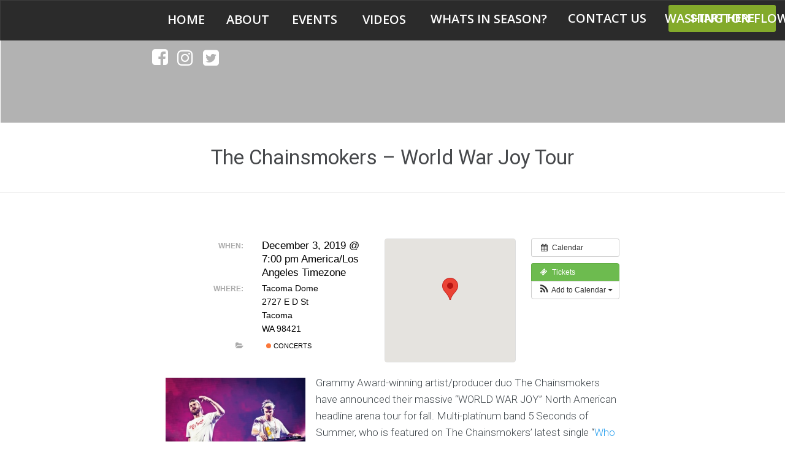

--- FILE ---
content_type: text/html; charset=UTF-8
request_url: https://farmfreshwa.org/event/the-chainsmokers-world-war-joy-tour/
body_size: 19494
content:
<!DOCTYPE html>
<html lang="en-US">
<head>
	<meta charset="UTF-8" />
	<meta name="viewport" content="width=device-width, initial-scale=1">
	<link rel="profile" href="https://gmpg.org/xfn/11" />
	<link rel="pingback" href="https://farmfreshwa.org/xmlrpc.php" />

	<title>The Chainsmokers &#8211; World War Joy Tour &#8211; Farm Fresh Washington</title>
<meta name='robots' content='max-image-preview:large' />
<link rel='dns-prefetch' href='//fonts.googleapis.com' />
<link rel='dns-prefetch' href='//s.w.org' />
<link rel="alternate" type="application/rss+xml" title="Farm Fresh Washington &raquo; Feed" href="https://farmfreshwa.org/feed/" />
<link rel="alternate" type="application/rss+xml" title="Farm Fresh Washington &raquo; Comments Feed" href="https://farmfreshwa.org/comments/feed/" />
<link rel="alternate" type="application/rss+xml" title="Farm Fresh Washington &raquo; The Chainsmokers &#8211; World War Joy Tour Comments Feed" href="https://farmfreshwa.org/event/the-chainsmokers-world-war-joy-tour/feed/" />
<script type="text/javascript">
window._wpemojiSettings = {"baseUrl":"https:\/\/s.w.org\/images\/core\/emoji\/13.1.0\/72x72\/","ext":".png","svgUrl":"https:\/\/s.w.org\/images\/core\/emoji\/13.1.0\/svg\/","svgExt":".svg","source":{"concatemoji":"https:\/\/farmfreshwa.org\/wp-includes\/js\/wp-emoji-release.min.js?ver=5.9.12"}};
/*! This file is auto-generated */
!function(e,a,t){var n,r,o,i=a.createElement("canvas"),p=i.getContext&&i.getContext("2d");function s(e,t){var a=String.fromCharCode;p.clearRect(0,0,i.width,i.height),p.fillText(a.apply(this,e),0,0);e=i.toDataURL();return p.clearRect(0,0,i.width,i.height),p.fillText(a.apply(this,t),0,0),e===i.toDataURL()}function c(e){var t=a.createElement("script");t.src=e,t.defer=t.type="text/javascript",a.getElementsByTagName("head")[0].appendChild(t)}for(o=Array("flag","emoji"),t.supports={everything:!0,everythingExceptFlag:!0},r=0;r<o.length;r++)t.supports[o[r]]=function(e){if(!p||!p.fillText)return!1;switch(p.textBaseline="top",p.font="600 32px Arial",e){case"flag":return s([127987,65039,8205,9895,65039],[127987,65039,8203,9895,65039])?!1:!s([55356,56826,55356,56819],[55356,56826,8203,55356,56819])&&!s([55356,57332,56128,56423,56128,56418,56128,56421,56128,56430,56128,56423,56128,56447],[55356,57332,8203,56128,56423,8203,56128,56418,8203,56128,56421,8203,56128,56430,8203,56128,56423,8203,56128,56447]);case"emoji":return!s([10084,65039,8205,55357,56613],[10084,65039,8203,55357,56613])}return!1}(o[r]),t.supports.everything=t.supports.everything&&t.supports[o[r]],"flag"!==o[r]&&(t.supports.everythingExceptFlag=t.supports.everythingExceptFlag&&t.supports[o[r]]);t.supports.everythingExceptFlag=t.supports.everythingExceptFlag&&!t.supports.flag,t.DOMReady=!1,t.readyCallback=function(){t.DOMReady=!0},t.supports.everything||(n=function(){t.readyCallback()},a.addEventListener?(a.addEventListener("DOMContentLoaded",n,!1),e.addEventListener("load",n,!1)):(e.attachEvent("onload",n),a.attachEvent("onreadystatechange",function(){"complete"===a.readyState&&t.readyCallback()})),(n=t.source||{}).concatemoji?c(n.concatemoji):n.wpemoji&&n.twemoji&&(c(n.twemoji),c(n.wpemoji)))}(window,document,window._wpemojiSettings);
</script>
<style type="text/css">
img.wp-smiley,
img.emoji {
	display: inline !important;
	border: none !important;
	box-shadow: none !important;
	height: 1em !important;
	width: 1em !important;
	margin: 0 0.07em !important;
	vertical-align: -0.1em !important;
	background: none !important;
	padding: 0 !important;
}
</style>
	<link rel='stylesheet' id='ai1ec_style-css'  href='//farmfreshwa.org/wp-content/plugins/all-in-one-event-calendar/cache/16fc44b0_ai1ec_parsed_css.css?ver=3.0.0' type='text/css' media='all' />
<link rel='stylesheet' id='wp-block-library-css'  href='https://farmfreshwa.org/wp-includes/css/dist/block-library/style.min.css?ver=5.9.12' type='text/css' media='all' />
<style id='wp-block-library-theme-inline-css' type='text/css'>
.wp-block-audio figcaption{color:#555;font-size:13px;text-align:center}.is-dark-theme .wp-block-audio figcaption{color:hsla(0,0%,100%,.65)}.wp-block-code>code{font-family:Menlo,Consolas,monaco,monospace;color:#1e1e1e;padding:.8em 1em;border:1px solid #ddd;border-radius:4px}.wp-block-embed figcaption{color:#555;font-size:13px;text-align:center}.is-dark-theme .wp-block-embed figcaption{color:hsla(0,0%,100%,.65)}.blocks-gallery-caption{color:#555;font-size:13px;text-align:center}.is-dark-theme .blocks-gallery-caption{color:hsla(0,0%,100%,.65)}.wp-block-image figcaption{color:#555;font-size:13px;text-align:center}.is-dark-theme .wp-block-image figcaption{color:hsla(0,0%,100%,.65)}.wp-block-pullquote{border-top:4px solid;border-bottom:4px solid;margin-bottom:1.75em;color:currentColor}.wp-block-pullquote__citation,.wp-block-pullquote cite,.wp-block-pullquote footer{color:currentColor;text-transform:uppercase;font-size:.8125em;font-style:normal}.wp-block-quote{border-left:.25em solid;margin:0 0 1.75em;padding-left:1em}.wp-block-quote cite,.wp-block-quote footer{color:currentColor;font-size:.8125em;position:relative;font-style:normal}.wp-block-quote.has-text-align-right{border-left:none;border-right:.25em solid;padding-left:0;padding-right:1em}.wp-block-quote.has-text-align-center{border:none;padding-left:0}.wp-block-quote.is-large,.wp-block-quote.is-style-large,.wp-block-quote.is-style-plain{border:none}.wp-block-search .wp-block-search__label{font-weight:700}.wp-block-group:where(.has-background){padding:1.25em 2.375em}.wp-block-separator{border:none;border-bottom:2px solid;margin-left:auto;margin-right:auto;opacity:.4}.wp-block-separator:not(.is-style-wide):not(.is-style-dots){width:100px}.wp-block-separator.has-background:not(.is-style-dots){border-bottom:none;height:1px}.wp-block-separator.has-background:not(.is-style-wide):not(.is-style-dots){height:2px}.wp-block-table thead{border-bottom:3px solid}.wp-block-table tfoot{border-top:3px solid}.wp-block-table td,.wp-block-table th{padding:.5em;border:1px solid;word-break:normal}.wp-block-table figcaption{color:#555;font-size:13px;text-align:center}.is-dark-theme .wp-block-table figcaption{color:hsla(0,0%,100%,.65)}.wp-block-video figcaption{color:#555;font-size:13px;text-align:center}.is-dark-theme .wp-block-video figcaption{color:hsla(0,0%,100%,.65)}.wp-block-template-part.has-background{padding:1.25em 2.375em;margin-top:0;margin-bottom:0}
</style>
<link rel='stylesheet' id='lbmn-gutenberg-css'  href='https://farmfreshwa.org/wp-content/themes/seowp/gutenberg.css?ver=1681963070' type='text/css' media='all' />
<style id='global-styles-inline-css' type='text/css'>
body{--wp--preset--color--black: #000000;--wp--preset--color--cyan-bluish-gray: #abb8c3;--wp--preset--color--white: #FFF;--wp--preset--color--pale-pink: #f78da7;--wp--preset--color--vivid-red: #cf2e2e;--wp--preset--color--luminous-vivid-orange: #ff6900;--wp--preset--color--luminous-vivid-amber: #fcb900;--wp--preset--color--light-green-cyan: #7bdcb5;--wp--preset--color--vivid-green-cyan: #00d084;--wp--preset--color--pale-cyan-blue: #8ed1fc;--wp--preset--color--vivid-cyan-blue: #0693e3;--wp--preset--color--vivid-purple: #9b51e0;--wp--preset--color--primary: rgb(42, 160, 239);--wp--preset--color--secondary: #A2C438;--wp--preset--color--blue: #1E5181;--wp--preset--color--dark-gray: #282D30;--wp--preset--color--light-gray: #9BA0A2;--wp--preset--gradient--vivid-cyan-blue-to-vivid-purple: linear-gradient(135deg,rgba(6,147,227,1) 0%,rgb(155,81,224) 100%);--wp--preset--gradient--light-green-cyan-to-vivid-green-cyan: linear-gradient(135deg,rgb(122,220,180) 0%,rgb(0,208,130) 100%);--wp--preset--gradient--luminous-vivid-amber-to-luminous-vivid-orange: linear-gradient(135deg,rgba(252,185,0,1) 0%,rgba(255,105,0,1) 100%);--wp--preset--gradient--luminous-vivid-orange-to-vivid-red: linear-gradient(135deg,rgba(255,105,0,1) 0%,rgb(207,46,46) 100%);--wp--preset--gradient--very-light-gray-to-cyan-bluish-gray: linear-gradient(135deg,rgb(238,238,238) 0%,rgb(169,184,195) 100%);--wp--preset--gradient--cool-to-warm-spectrum: linear-gradient(135deg,rgb(74,234,220) 0%,rgb(151,120,209) 20%,rgb(207,42,186) 40%,rgb(238,44,130) 60%,rgb(251,105,98) 80%,rgb(254,248,76) 100%);--wp--preset--gradient--blush-light-purple: linear-gradient(135deg,rgb(255,206,236) 0%,rgb(152,150,240) 100%);--wp--preset--gradient--blush-bordeaux: linear-gradient(135deg,rgb(254,205,165) 0%,rgb(254,45,45) 50%,rgb(107,0,62) 100%);--wp--preset--gradient--luminous-dusk: linear-gradient(135deg,rgb(255,203,112) 0%,rgb(199,81,192) 50%,rgb(65,88,208) 100%);--wp--preset--gradient--pale-ocean: linear-gradient(135deg,rgb(255,245,203) 0%,rgb(182,227,212) 50%,rgb(51,167,181) 100%);--wp--preset--gradient--electric-grass: linear-gradient(135deg,rgb(202,248,128) 0%,rgb(113,206,126) 100%);--wp--preset--gradient--midnight: linear-gradient(135deg,rgb(2,3,129) 0%,rgb(40,116,252) 100%);--wp--preset--duotone--dark-grayscale: url('#wp-duotone-dark-grayscale');--wp--preset--duotone--grayscale: url('#wp-duotone-grayscale');--wp--preset--duotone--purple-yellow: url('#wp-duotone-purple-yellow');--wp--preset--duotone--blue-red: url('#wp-duotone-blue-red');--wp--preset--duotone--midnight: url('#wp-duotone-midnight');--wp--preset--duotone--magenta-yellow: url('#wp-duotone-magenta-yellow');--wp--preset--duotone--purple-green: url('#wp-duotone-purple-green');--wp--preset--duotone--blue-orange: url('#wp-duotone-blue-orange');--wp--preset--font-size--small: 19.5px;--wp--preset--font-size--medium: 20px;--wp--preset--font-size--large: 36.5px;--wp--preset--font-size--x-large: 42px;--wp--preset--font-size--normal: 22px;--wp--preset--font-size--huge: 49.5px;}.has-black-color{color: var(--wp--preset--color--black) !important;}.has-cyan-bluish-gray-color{color: var(--wp--preset--color--cyan-bluish-gray) !important;}.has-white-color{color: var(--wp--preset--color--white) !important;}.has-pale-pink-color{color: var(--wp--preset--color--pale-pink) !important;}.has-vivid-red-color{color: var(--wp--preset--color--vivid-red) !important;}.has-luminous-vivid-orange-color{color: var(--wp--preset--color--luminous-vivid-orange) !important;}.has-luminous-vivid-amber-color{color: var(--wp--preset--color--luminous-vivid-amber) !important;}.has-light-green-cyan-color{color: var(--wp--preset--color--light-green-cyan) !important;}.has-vivid-green-cyan-color{color: var(--wp--preset--color--vivid-green-cyan) !important;}.has-pale-cyan-blue-color{color: var(--wp--preset--color--pale-cyan-blue) !important;}.has-vivid-cyan-blue-color{color: var(--wp--preset--color--vivid-cyan-blue) !important;}.has-vivid-purple-color{color: var(--wp--preset--color--vivid-purple) !important;}.has-black-background-color{background-color: var(--wp--preset--color--black) !important;}.has-cyan-bluish-gray-background-color{background-color: var(--wp--preset--color--cyan-bluish-gray) !important;}.has-white-background-color{background-color: var(--wp--preset--color--white) !important;}.has-pale-pink-background-color{background-color: var(--wp--preset--color--pale-pink) !important;}.has-vivid-red-background-color{background-color: var(--wp--preset--color--vivid-red) !important;}.has-luminous-vivid-orange-background-color{background-color: var(--wp--preset--color--luminous-vivid-orange) !important;}.has-luminous-vivid-amber-background-color{background-color: var(--wp--preset--color--luminous-vivid-amber) !important;}.has-light-green-cyan-background-color{background-color: var(--wp--preset--color--light-green-cyan) !important;}.has-vivid-green-cyan-background-color{background-color: var(--wp--preset--color--vivid-green-cyan) !important;}.has-pale-cyan-blue-background-color{background-color: var(--wp--preset--color--pale-cyan-blue) !important;}.has-vivid-cyan-blue-background-color{background-color: var(--wp--preset--color--vivid-cyan-blue) !important;}.has-vivid-purple-background-color{background-color: var(--wp--preset--color--vivid-purple) !important;}.has-black-border-color{border-color: var(--wp--preset--color--black) !important;}.has-cyan-bluish-gray-border-color{border-color: var(--wp--preset--color--cyan-bluish-gray) !important;}.has-white-border-color{border-color: var(--wp--preset--color--white) !important;}.has-pale-pink-border-color{border-color: var(--wp--preset--color--pale-pink) !important;}.has-vivid-red-border-color{border-color: var(--wp--preset--color--vivid-red) !important;}.has-luminous-vivid-orange-border-color{border-color: var(--wp--preset--color--luminous-vivid-orange) !important;}.has-luminous-vivid-amber-border-color{border-color: var(--wp--preset--color--luminous-vivid-amber) !important;}.has-light-green-cyan-border-color{border-color: var(--wp--preset--color--light-green-cyan) !important;}.has-vivid-green-cyan-border-color{border-color: var(--wp--preset--color--vivid-green-cyan) !important;}.has-pale-cyan-blue-border-color{border-color: var(--wp--preset--color--pale-cyan-blue) !important;}.has-vivid-cyan-blue-border-color{border-color: var(--wp--preset--color--vivid-cyan-blue) !important;}.has-vivid-purple-border-color{border-color: var(--wp--preset--color--vivid-purple) !important;}.has-vivid-cyan-blue-to-vivid-purple-gradient-background{background: var(--wp--preset--gradient--vivid-cyan-blue-to-vivid-purple) !important;}.has-light-green-cyan-to-vivid-green-cyan-gradient-background{background: var(--wp--preset--gradient--light-green-cyan-to-vivid-green-cyan) !important;}.has-luminous-vivid-amber-to-luminous-vivid-orange-gradient-background{background: var(--wp--preset--gradient--luminous-vivid-amber-to-luminous-vivid-orange) !important;}.has-luminous-vivid-orange-to-vivid-red-gradient-background{background: var(--wp--preset--gradient--luminous-vivid-orange-to-vivid-red) !important;}.has-very-light-gray-to-cyan-bluish-gray-gradient-background{background: var(--wp--preset--gradient--very-light-gray-to-cyan-bluish-gray) !important;}.has-cool-to-warm-spectrum-gradient-background{background: var(--wp--preset--gradient--cool-to-warm-spectrum) !important;}.has-blush-light-purple-gradient-background{background: var(--wp--preset--gradient--blush-light-purple) !important;}.has-blush-bordeaux-gradient-background{background: var(--wp--preset--gradient--blush-bordeaux) !important;}.has-luminous-dusk-gradient-background{background: var(--wp--preset--gradient--luminous-dusk) !important;}.has-pale-ocean-gradient-background{background: var(--wp--preset--gradient--pale-ocean) !important;}.has-electric-grass-gradient-background{background: var(--wp--preset--gradient--electric-grass) !important;}.has-midnight-gradient-background{background: var(--wp--preset--gradient--midnight) !important;}.has-small-font-size{font-size: var(--wp--preset--font-size--small) !important;}.has-medium-font-size{font-size: var(--wp--preset--font-size--medium) !important;}.has-large-font-size{font-size: var(--wp--preset--font-size--large) !important;}.has-x-large-font-size{font-size: var(--wp--preset--font-size--x-large) !important;}
</style>
<link rel='stylesheet' id='dslc-fontawesome-css'  href='https://farmfreshwa.org/wp-content/plugins/live-composer-page-builder/css/font-awesome.css?ver=1.5.10' type='text/css' media='all' />
<link rel='stylesheet' id='dslc-ext-css'  href='https://farmfreshwa.org/wp-content/themes/seowp/iconfont/style.css?ver=2.2' type='text/css' media='all' />
<link rel='stylesheet' id='dslc-social-css'  href='https://farmfreshwa.org/wp-content/themes/seowp/iconfont/social-share-icons.css?ver=2.2' type='text/css' media='all' />
<link rel='stylesheet' id='dslc-plugins-css-css'  href='https://farmfreshwa.org/wp-content/plugins/live-composer-page-builder/css/dist/frontend.plugins.min.css?ver=1.5.10' type='text/css' media='all' />
<link rel='stylesheet' id='dslc-frontend-css-css'  href='https://farmfreshwa.org/wp-content/plugins/live-composer-page-builder/css/dist/frontend.min.css?ver=1.5.10' type='text/css' media='all' />
<link rel='stylesheet' id='lcmenupro-css-css'  href='https://farmfreshwa.org/wp-content/plugins/lc-extensions/extensions/menu/css/main.css?ver=5.9.12' type='text/css' media='all' />
<link rel='stylesheet' id='lc-opensstreetmap-css'  href='https://farmfreshwa.org/wp-content/plugins/lc-extensions/extensions/openstreetmap/css/leaflet.css?ver=5.9.12' type='text/css' media='all' />
<link rel='stylesheet' id='ms-main-css'  href='https://farmfreshwa.org/wp-content/plugins/masterslider/public/assets/css/masterslider.main.css?ver=30.2.14' type='text/css' media='all' />
<link rel='stylesheet' id='ms-custom-css'  href='https://farmfreshwa.org/wp-content/uploads/masterslider/custom.css?ver=1.4' type='text/css' media='all' />
<link rel='stylesheet' id='shiftnav-css'  href='https://farmfreshwa.org/wp-content/plugins/shiftnav-pro/pro/assets/css/shiftnav.min.css?ver=1.6.3' type='text/css' media='all' />
<link rel='stylesheet' id='lbmn-style-css'  href='https://farmfreshwa.org/wp-content/themes/seowp/style.css?ver=1681963070' type='text/css' media='all' />
<style id='lbmn-style-inline-css' type='text/css'>

			.pseudo-preloader .global-container { z-index: 100; position: relative; }
			.pseudo-preloader .global-wrapper:before {
				position: absolute; content: ""; left: 0; top: 0; width: 100%; height: 100%;
				position: fixed; height: 100vh;
				-webkit-transition: all 0.3s;
				-webkit-transition-delay: 0.2s;
				-moz-transition: all 0.3s 0.2s;
				-o-transition: all 0.3s 0.2s;
				transition: all 0.3s 0.2s;
				z-index: 999999; background: #fff; }

			.pseudo-preloader .global-wrapper:after {
				width: 80px;
				height: 80px;
				content: "";		background: transparent url("https://farmfreshwa.org/wp-content/themes/seowp/images/preloader.gif") no-repeat;		background-size: 80px 80px;
				position: fixed; display: block; left: 50%; top: 50vh; margin-left: -40px; z-index: 1000000;

				-webkit-transition: all 0.4s;
				-webkit-transition-delay: 0.4s;

				-moz-transition: all 0.4s 0.4s;
				-o-transition: all 0.4s 0.4s;
				transition: all 0.4s 0.4s;
			}

			html.content-loaded .global-wrapper:before,
			html.content-loaded .global-wrapper:after {
				opacity: 0; z-index: -1; color: rgba(0, 0, 0, 0);
				-webkit-transition: all 0.2s;
				-moz-transition: all 0.2s;
				-o-transition: all 0.2s;
				transition: all 0.2s; }
		
body, .global-wrapper {background-color:rgb(255, 255, 255);}body.boxed-page-layout {background-color:rgb(102, 130, 144);}body.boxed-page-layout:before {opacity:;}.notification-panel {background-color:RGB(24, 101, 160);}.notification-panel, .notification-panel * { color:RGB(189, 227, 252);}.notification-panel:before {min-height:50px;}.notification-panel:hover {background-color:RGB(15, 119, 200);}.notification-panel:hover, .notification-panel:hover * {color:RGB(255, 255, 255);}a {color:rgb(42, 160, 239);}a:hover {color:rgb(93, 144, 226);}div.editor-styles-wrapper .wp-block-button:not(.is-style-outline) .wp-block-button__link:not(.has-background),.entry-content .wp-block-button:not(.is-style-outline) .wp-block-button__link:not(.has-background) {background-color:rgb(42, 160, 239);}.has-primary-background-color {background-color:rgb(42, 160, 239);}.wp-block-button.is-style-outline .wp-block-button__link:not(.has-text-color) {color:rgb(42, 160, 239);}body, body .dslc-module-front {font-family:'Roboto', Helvetica,Arial,'DejaVu Sans','Liberation Sans',Freesans,sans-serif;line-height:27px;font-weight:300;color:rgb(65, 72, 77);}.site {font-size:17px;}p {margin-bottom:20px;}h1 {font-family:'Roboto', Helvetica,Arial,'DejaVu Sans','Liberation Sans',Freesans,sans-serif;font-size:42px;line-height:48px;font-weight:200;margin-bottom:25px;color:rgb(70, 72, 75);}h2 {font-family:'Roboto', Helvetica,Arial,'DejaVu Sans','Liberation Sans',Freesans,sans-serif;font-size:31px;line-height:38px;font-weight:300;margin-bottom:20px;color:rgb(39, 40, 43);}h3 {font-family:'Roboto', Helvetica,Arial,'DejaVu Sans','Liberation Sans',Freesans,sans-serif;font-size:24px;line-height:33px;font-weight:300;margin-bottom:20px;color:rgb(16, 16, 17);}h4 {font-family:'Roboto', Helvetica,Arial,'DejaVu Sans','Liberation Sans',Freesans,sans-serif;font-size:21px;line-height:29px;font-weight:300;margin-bottom:18px;color:rgb(53, 54, 57);}h5 {font-family:'Roboto', Helvetica,Arial,'DejaVu Sans','Liberation Sans',Freesans,sans-serif;font-size:17px;line-height:27px;font-weight:500;margin-bottom:25px;color:rgb(16, 16, 17);}h6 {font-family:'Roboto', Helvetica,Arial,'DejaVu Sans','Liberation Sans',Freesans,sans-serif;font-size:17px;line-height:27px;font-weight:400;margin-bottom:25px;color:rgb(70, 72, 75);}.calltoaction-area {background-color:rgb(54, 61, 65);height:160px;line-height:160px;}.calltoaction-area, .calltoaction-area * {color:RGB(255, 255, 255);}.calltoaction-area:hover {background-color:rgb(86, 174, 227);}.calltoaction-area:hover, .calltoaction-area:hover * { color:RGB(255, 255, 255); }.calltoaction-area__content {font-family:'Roboto', Helvetica,Arial,'DejaVu Sans','Liberation Sans',Freesans,sans-serif;font-weight:300;font-size:35px;}input[type="text"], input[type="password"], input[type="date"], input[type="datetime"], input[type="datetime-local"], input[type="month"], input[type="week"], input[type="email"], input[type="number"], input[type="search"], input[type="tel"], input[type="time"], input[type="url"], textarea {background:rgb(255, 255, 255);}
</style>
<link rel='stylesheet' id='lbmn-megamainmenu-alternative-style-css'  href='https://farmfreshwa.org/wp-content/themes/seowp/design/nopluginscss/nomegamenuactive.css?ver=1681963070' type='text/css' media='all' />
<link rel='stylesheet' id='lbmn-google-fonts-css'  href='//fonts.googleapis.com/css?family=Roboto%3A100%2C300%2C400%2C500%2C700%2C900&#038;ver=2.2#038;subset=latin' type='text/css' media='all' />
<link rel='stylesheet' id='shiftnav-font-awesome-css'  href='https://farmfreshwa.org/wp-content/plugins/shiftnav-pro/assets/css/fontawesome/css/font-awesome.min.css?ver=1.6.3' type='text/css' media='all' />
<link rel='stylesheet' id='shiftnav-standard-dark-css'  href='https://farmfreshwa.org/wp-content/plugins/shiftnav-pro/assets/css/skins/standard-dark.css?ver=1.6.3' type='text/css' media='all' />
<script type='text/javascript' src='https://farmfreshwa.org/wp-includes/js/jquery/jquery.min.js?ver=3.6.0' id='jquery-core-js'></script>
<script type='text/javascript' src='https://farmfreshwa.org/wp-includes/js/jquery/jquery-migrate.min.js?ver=3.3.2' id='jquery-migrate-js'></script>
<script type='text/javascript' src='https://farmfreshwa.org/?ai1ec_render_js=event.js&#038;is_backend=false&#038;ver=3.0.0' id='ai1ec_requirejs-js'></script>
<script type='text/javascript' src='https://farmfreshwa.org/wp-content/plugins/live-composer-page-builder/js/dist/client_plugins.min.js?ver=1.5.10' id='dslc-plugins-js-js'></script>
<script type='text/javascript' src='https://farmfreshwa.org/wp-content/plugins/revslider/public/assets/js/rbtools.min.js?ver=6.5.18' async id='tp-tools-js'></script>
<script type='text/javascript' src='https://farmfreshwa.org/wp-content/plugins/revslider/public/assets/js/rs6.min.js?ver=6.5.20' async id='revmin-js'></script>
<script type='text/javascript' src='https://farmfreshwa.org/wp-content/plugins/lc-extensions/extensions/openstreetmap/js/leaflet.js?ver=5.9.12' id='lc-opensstreetmap-js-js'></script>
<link rel="https://api.w.org/" href="https://farmfreshwa.org/wp-json/" /><link rel="EditURI" type="application/rsd+xml" title="RSD" href="https://farmfreshwa.org/xmlrpc.php?rsd" />
<link rel="wlwmanifest" type="application/wlwmanifest+xml" href="https://farmfreshwa.org/wp-includes/wlwmanifest.xml" /> 
<meta name="generator" content="WordPress 5.9.12" />
<link rel="canonical" href="https://farmfreshwa.org/event/the-chainsmokers-world-war-joy-tour/" />
<link rel='shortlink' href='https://farmfreshwa.org/?p=2292' />
<link rel="alternate" type="application/json+oembed" href="https://farmfreshwa.org/wp-json/oembed/1.0/embed?url=https%3A%2F%2Ffarmfreshwa.org%2Fevent%2Fthe-chainsmokers-world-war-joy-tour%2F" />
<link rel="alternate" type="text/xml+oembed" href="https://farmfreshwa.org/wp-json/oembed/1.0/embed?url=https%3A%2F%2Ffarmfreshwa.org%2Fevent%2Fthe-chainsmokers-world-war-joy-tour%2F&#038;format=xml" />
<meta property="og:url" content="https://farmfreshwa.org/event/the-chainsmokers-world-war-joy-tour/" />
<meta property="og:title" content="The Chainsmokers - World War Joy Tour (2019-12-03)" />
<meta property="og:type" content="article" />
<meta property="og:description" content="    Grammy Award-winning artist/producer duo The Chainsmokers have announced their massive “WORLD WAR JOY” North American headline arena tour for fall. Multi-platinum band 5 Seconds of Summer, who is featured on The Chainsmokers’ latest single “Who Do You Love,” will be joining all dat" />
<meta property="og:image" content="https://farmfreshwa.org/wp-content/uploads/The-Chainsmokers.jpg" />
<meta name="twitter:card" content="summary" />
<meta name="twitter:title" content="The Chainsmokers - World War Joy Tour (2019-12-03)" />
<meta name="twitter:description" content="    Grammy Award-winning artist/producer duo The Chainsmokers have announced their massive “WORLD WAR JOY” North American headline arena tour for fall. Multi-platinum band 5 Seconds of Summer, who is featured on The Chainsmokers’ latest single “Who Do You Love,” will be joining all dat" />
<meta name="twitter:image" content="https://farmfreshwa.org/wp-content/uploads/The-Chainsmokers.jpg" />
<!-- Global site tag (gtag.js) - Google Analytics -->
<script async src="https://www.googletagmanager.com/gtag/js?id=UA-128971745-1"></script>
<script>
  window.dataLayer = window.dataLayer || [];
  function gtag(){dataLayer.push(arguments);}
  gtag('js', new Date());

  gtag('config', 'UA-128971745-1');
</script><script>var ms_grabbing_curosr='https://farmfreshwa.org/wp-content/plugins/masterslider/public/assets/css/common/grabbing.cur',ms_grab_curosr='https://farmfreshwa.org/wp-content/plugins/masterslider/public/assets/css/common/grab.cur';</script>
<meta name="generator" content="MasterSlider 30.2.14 - Responsive Touch Image Slider" />

	<!-- ShiftNav CSS
	================================================================ -->
	<style type="text/css" id="shiftnav-dynamic-css">

	@media only screen and (min-width:1100px){ #shiftnav-toggle-main, .shiftnav-toggle-mobile{ display:none; } .shiftnav-wrap { padding-top:0 !important; } }

/** ShiftNav Custom Menu Styles (Customizer) **/
/* togglebar */
#shiftnav-toggle-main { background:#000000; }
#shiftnav-toggle-main.shiftnav-toggle-main-entire-bar:before, #shiftnav-toggle-main .shiftnav-toggle-burger { font-size:45px; }
/* shiftnav-main */
.shiftnav.shiftnav-shiftnav-main { background:#ffffff; color:#ffffff; }
.shiftnav.shiftnav-shiftnav-main .shiftnav-site-title { color:#ffffff; }
.shiftnav.shiftnav-shiftnav-main ul.shiftnav-menu li.menu-item > .shiftnav-target { background:#ffffff; color:#000000; font-size:14px; font-weight:bold; text-shadow:none; }
.shiftnav.shiftnav-shiftnav-main ul.shiftnav-menu li.menu-item.shiftnav-active > .shiftnav-target, .shiftnav.shiftnav-shiftnav-main ul.shiftnav-menu li.menu-item.shiftnav-in-transition > .shiftnav-target, .shiftnav.shiftnav-shiftnav-main ul.shiftnav-menu.shiftnav-active-on-hover li.menu-item > .shiftnav-target:hover, .shiftnav.shiftnav-shiftnav-main ul.shiftnav-menu.shiftnav-active-highlight li.menu-item > .shiftnav-target:active { background:#3a9900; color:#ffffff; border-top:1px solid #ffffff; border-bottom:1px solid #ffffff; }
.shiftnav.shiftnav-shiftnav-main ul.shiftnav-menu li.menu-item.current-menu-item > .shiftnav-target, .shiftnav.shiftnav-shiftnav-main ul.shiftnav-menu li.menu-item ul.sub-menu .current-menu-item > .shiftnav-target, .shiftnav.shiftnav-shiftnav-main ul.shiftnav-menu > li.shiftnav-sub-accordion.current-menu-ancestor > .shiftnav-target, .shiftnav.shiftnav-shiftnav-main ul.shiftnav-menu > li.shiftnav-sub-shift.current-menu-ancestor > .shiftnav-target { background:#3a9900; }
.shiftnav.shiftnav-shiftnav-main ul.shiftnav-menu li.menu-item.shiftnav-highlight > .shiftnav-target, .shiftnav.shiftnav-shiftnav-main ul.shiftnav-menu li.menu-item ul.sub-menu .shiftnav-highlight > .shiftnav-target { color:#ffffff; }
.shiftnav.shiftnav-shiftnav-main ul.shiftnav-menu li.menu-item > .shiftnav-target, .shiftnav.shiftnav-shiftnav-main ul.shiftnav-menu li.menu-item > .shiftnav-submenu-activation { border-top:1px solid #ffffff; border-bottom:1px solid #ffffff; border:none; }

/* Status: Loaded from Transient */

	</style>
	<!-- end ShiftNav CSS -->

	<script>var ms_grabbing_curosr='https://farmfreshwa.org/wp-content/plugins/masterslider/public/assets/css/common/grabbing.cur',ms_grab_curosr='https://farmfreshwa.org/wp-content/plugins/masterslider/public/assets/css/common/grab.cur';</script>
<meta name="generator" content="MasterSlider 30.2.14 - Responsive Touch Image Slider" />
<!-- All in one Favicon 4.7 --><link rel="shortcut icon" href="https://farmfreshwa.org/wp-content/uploads/favicon-16x16.png" />
<link rel="icon" href="https://farmfreshwa.org/wp-content/uploads/favicon-16x16-1.png" type="image/gif"/>
<link rel="icon" href="https://farmfreshwa.org/wp-content/uploads/favicon-16x16-2.png" type="image/png"/>
<link rel="apple-touch-icon" href="https://farmfreshwa.org/wp-content/uploads/favicon-16x16-3.png" />
<meta name="generator" content="Powered by Slider Revolution 6.5.20 - responsive, Mobile-Friendly Slider Plugin for WordPress with comfortable drag and drop interface." />
	<script type="text/javascript">
		function lbmn_passedFiveSeconds() {
			var el_html = document.getElementsByTagName( 'html' );
			if ( (typeof el_html.className !== 'undefined') && (el_html.className.indexOf( 'content-loaded' ) === -1) ) {
				el_html.className += ' content-loaded';
			}
		}
		setTimeout( lbmn_passedFiveSeconds, 5000 );
	</script>
	<script>function setREVStartSize(e){
			//window.requestAnimationFrame(function() {
				window.RSIW = window.RSIW===undefined ? window.innerWidth : window.RSIW;
				window.RSIH = window.RSIH===undefined ? window.innerHeight : window.RSIH;
				try {
					var pw = document.getElementById(e.c).parentNode.offsetWidth,
						newh;
					pw = pw===0 || isNaN(pw) ? window.RSIW : pw;
					e.tabw = e.tabw===undefined ? 0 : parseInt(e.tabw);
					e.thumbw = e.thumbw===undefined ? 0 : parseInt(e.thumbw);
					e.tabh = e.tabh===undefined ? 0 : parseInt(e.tabh);
					e.thumbh = e.thumbh===undefined ? 0 : parseInt(e.thumbh);
					e.tabhide = e.tabhide===undefined ? 0 : parseInt(e.tabhide);
					e.thumbhide = e.thumbhide===undefined ? 0 : parseInt(e.thumbhide);
					e.mh = e.mh===undefined || e.mh=="" || e.mh==="auto" ? 0 : parseInt(e.mh,0);
					if(e.layout==="fullscreen" || e.l==="fullscreen")
						newh = Math.max(e.mh,window.RSIH);
					else{
						e.gw = Array.isArray(e.gw) ? e.gw : [e.gw];
						for (var i in e.rl) if (e.gw[i]===undefined || e.gw[i]===0) e.gw[i] = e.gw[i-1];
						e.gh = e.el===undefined || e.el==="" || (Array.isArray(e.el) && e.el.length==0)? e.gh : e.el;
						e.gh = Array.isArray(e.gh) ? e.gh : [e.gh];
						for (var i in e.rl) if (e.gh[i]===undefined || e.gh[i]===0) e.gh[i] = e.gh[i-1];
											
						var nl = new Array(e.rl.length),
							ix = 0,
							sl;
						e.tabw = e.tabhide>=pw ? 0 : e.tabw;
						e.thumbw = e.thumbhide>=pw ? 0 : e.thumbw;
						e.tabh = e.tabhide>=pw ? 0 : e.tabh;
						e.thumbh = e.thumbhide>=pw ? 0 : e.thumbh;
						for (var i in e.rl) nl[i] = e.rl[i]<window.RSIW ? 0 : e.rl[i];
						sl = nl[0];
						for (var i in nl) if (sl>nl[i] && nl[i]>0) { sl = nl[i]; ix=i;}
						var m = pw>(e.gw[ix]+e.tabw+e.thumbw) ? 1 : (pw-(e.tabw+e.thumbw)) / (e.gw[ix]);
						newh =  (e.gh[ix] * m) + (e.tabh + e.thumbh);
					}
					var el = document.getElementById(e.c);
					if (el!==null && el) el.style.height = newh+"px";
					el = document.getElementById(e.c+"_wrapper");
					if (el!==null && el) {
						el.style.height = newh+"px";
						el.style.display = "block";
					}
				} catch(e){
					console.log("Failure at Presize of Slider:" + e)
				}
			//});
		  };</script>
		<style type="text/css" id="wp-custom-css">
			h1 {
    font-family: 'Roboto', Helvetica,Arial,'DejaVu Sans','Liberation Sans',Freesans,sans-serif;
    font-size: 33px!important;
    line-height: 34px!important;
    font-weight: 400!important;
    margin-bottom: 25px;
    color: rgb(70, 72, 75);
}

h1 {
    font-size: 2em;
    margin: 0.67em 0;
    text-align: center;
}




		</style>
		</head>

<body class="ai1ec_event-template-default single single-ai1ec_event postid-2292 wp-embed-responsive dslc-page dslc-page-has-hf _masterslider _msp_version_30.2.14">
<div class="off-canvas-wrap">
	<div class="site global-container inner-wrap" id="global-container">
		<div class="global-wrapper">
			<div id="dslc-content" class="dslc-content dslc-clearfix"><div id="dslc-header" class="dslc-header-pos-relative " data-hf >
		<div  class="dslc-modules-section  dslc-hide-on-phone " style="padding-bottom:0px;padding-top:0px;" data-section-id="5aac753a2fc">
				
				
				<div class="dslc-modules-section-wrapper dslc-clearfix"><div class="dslc-modules-area dslc-col dslc-12-col dslc-last-col" data-size="12" data-valign="">
		<div id="dslc-module-72f9d8720b1" class="dslc-module-front dslc-module-DSLC_Sliders dslc-in-viewport-check dslc-in-viewport-anim-none  dslc-col dslc-12-col dslc-last-col  dslc-module-handle-like-regular " data-module-id="72f9d8720b1" data-module="DSLC_Sliders" data-dslc-module-size="12" data-dslc-anim="none" data-dslc-anim-delay="" data-dslc-anim-duration="650"  data-dslc-anim-easing="ease" data-dslc-preset="none" >

			
			
		
			<!-- START Event Page Header REVOLUTION SLIDER 6.5.20 --><p class="rs-p-wp-fix"></p>
			<rs-module-wrap id="rev_slider_26_1_wrapper" data-source="gallery" style="visibility:hidden;background:transparent;padding:0;margin:0px auto;margin-top:0;margin-bottom:0;">
				<rs-module id="rev_slider_26_1" style="" data-version="6.5.20">
					<rs-slides>
						<rs-slide style="position: absolute;" data-key="rs-36" data-title="Slide" data-duration="9000" data-anim="ms:220;r:0;" data-in="o:0;" data-out="a:false;">
							<img src="//farmfreshwa.org/wp-content/plugins/revslider/public/assets/assets/dummy.png" alt="" title="slide" width="978" height="186" class="rev-slidebg tp-rs-img rs-lazyload" data-lazyload="//farmfreshwa.mystagingwebsite.com/wp-content/uploads/slide.png" data-parallax="5" data-no-retina>
<!--
							--><rs-layer
								id="slider-26-slide-36-layer-22" 
								class="tp-shape tp-shapewrapper"
								data-type="shape"
								data-rsp_ch="on"
								data-xy="x:c;xo:0,0,0,1px;"
								data-text="fw:700;a:inherit;"
								data-dim="w:100%;h:66px;"
								data-vbility="t,t,t,f"
								data-basealign="slide"
								data-frame_1="sR:10;"
								data-frame_999="o:0;st:w;sR:8690;"
								style="z-index:6;background-color:rgba(0,0,0,0.76);"
							> 
							</rs-layer><!--

							--><rs-layer
								id="slider-26-slide-36-layer-23" 
								data-type="text"
								data-rsp_ch="on"
								data-xy="xo:273px;yo:21px,21px,21px,19px;"
								data-text="l:22;fw:600;a:inherit;"
								data-vbility="t,t,t,f"
								data-actions='o:click;a:simplelink;target:_self;url:https://farmfreshwa.mystagingwebsite.com;'
								data-basealign="slide"
								data-frame_1="sR:10;"
								data-frame_999="o:0;st:w;sR:8690;"
								data-frame_hover="c:#81ac22;bor:0px,0px,0px,0px;bow:0px,0px,0px,0px;oX:50;oY:50;sp:0;"
								style="z-index:7;font-family:'Open Sans';"
							>HOME 
							</rs-layer><!--

							--><a
								id="slider-26-slide-36-layer-24" 
								class="rs-layer"
								href="/about" target="_self"
								data-type="text"
								data-rsp_ch="on"
								data-xy="xo:369px;yo:21px,21px,21px,19px;"
								data-text="l:22;fw:600;a:inherit;"
								data-vbility="t,t,t,f"
								data-basealign="slide"
								data-frame_1="sR:10;"
								data-frame_999="o:0;st:w;sR:8690;"
								data-frame_hover="c:#81ac22;bor:0px,0px,0px,0px;bow:0px,0px,0px,0px;oX:50;oY:50;sp:0;"
								style="z-index:8;font-family:'Open Sans';"
							>ABOUT 
							</a><!--

							--><a
								id="slider-26-slide-36-layer-25" 
								class="rs-layer"
								href="/events" target="_self"
								data-type="text"
								data-rsp_ch="on"
								data-xy="xo:476px;yo:21px,21px,21px,19px;"
								data-text="l:22;fw:600;a:inherit;"
								data-vbility="t,t,t,f"
								data-basealign="slide"
								data-frame_1="sR:10;"
								data-frame_999="o:0;st:w;sR:8690;"
								data-frame_hover="c:#81ac22;bor:0px,0px,0px,0px;bow:0px,0px,0px,0px;oX:50;oY:50;sp:0;"
								style="z-index:9;font-family:'Open Sans';"
							>EVENTS 
							</a><!--

							--><a
								id="slider-26-slide-36-layer-26" 
								class="rs-layer"
								href="/videos" target="_self"
								data-type="text"
								data-rsp_ch="on"
								data-xy="xo:591px;yo:21px;"
								data-text="l:22;fw:600;a:inherit;"
								data-vbility="t,t,t,f"
								data-basealign="slide"
								data-frame_1="sR:10;"
								data-frame_999="o:0;st:w;sR:8690;"
								data-frame_hover="c:#81ac22;bor:0px,0px,0px,0px;bow:0px,0px,0px,0px;oX:50;oY:50;sp:0;"
								style="z-index:10;font-family:'Open Sans';"
							>VIDEOS 
							</a><!--

							--><rs-layer
								id="slider-26-slide-36-layer-27" 
								data-type="text"
								data-rsp_ch="on"
								data-xy="xo:702px;yo:20px;"
								data-text="l:22;fw:600;a:inherit;"
								data-vbility="t,t,t,f"
								data-actions='o:click;a:simplelink;target:_self;url:/whats-in-season;'
								data-basealign="slide"
								data-frame_1="sR:10;"
								data-frame_999="o:0;st:w;sR:8690;"
								data-frame_hover="c:#81ac22;bor:0px,0px,0px,0px;bow:0px,0px,0px,0px;oX:50;oY:50;sp:0;"
								style="z-index:11;font-family:'Open Sans';"
							>WHATS IN SEASON? 
							</rs-layer><!--

							--><a
								id="slider-26-slide-36-layer-28" 
								class="rs-layer"
								href="/contact-us" target="_self"
								data-type="text"
								data-rsp_ch="on"
								data-xy="xo:926px;yo:19px;"
								data-text="l:22;fw:600;a:inherit;"
								data-basealign="slide"
								data-frame_1="sR:10;"
								data-frame_999="o:0;st:w;sR:8690;"
								data-frame_hover="c:#81ac22;bor:0px,0px,0px,0px;bow:0px,0px,0px,0px;oX:50;oY:50;sp:0;"
								style="z-index:12;font-family:'Open Sans';"
							>CONTACT US 
							</a><!--

							--><rs-layer
								id="slider-26-slide-36-layer-29" 
								data-type="text"
								data-rsp_ch="on"
								data-xy="x:c;xo:-7px;y:m;yo:-167px;"
								data-text="s:50;l:70;fw:700;a:center;"
								data-frame_1="sR:10;"
								data-frame_999="o:0;st:w;sR:8690;"
								style="z-index:13;font-family:'Open Sans';"
							> 
							</rs-layer><!--

							--><rs-layer
								id="slider-26-slide-36-layer-31" 
								class="rev-btn"
								data-type="button"
								data-color="rgba(255,255,255,1)"
								data-xy="x:r;xo:15px,15px,15px,11px;yo:8px,8px,8px,11px;"
								data-text="s:18;l:20;fw:700;a:inherit;"
								data-vbility="t,t,t,f"
								data-actions='o:click;a:scrollbelow;sp:2000;e:none;'
								data-basealign="slide"
								data-rsp_bd="off"
								data-padding="t:12;r:35;b:12;l:35;"
								data-border="bor:3px,3px,3px,3px;"
								data-frame_1="sR:10;"
								data-frame_999="o:0;st:w;sR:8690;"
								data-frame_hover="c:#000;bgc:#fff;boc:#000;bor:3px,3px,3px,3px;bos:solid;oX:50;oY:50;sp:0;"
								style="z-index:14;background-color:rgba(160,213,43,0.75);font-family:'Roboto';cursor:pointer;outline:none;box-shadow:none;box-sizing:border-box;-moz-box-sizing:border-box;-webkit-box-sizing:border-box;"
							>START HERE 
							</rs-layer><!--

							--><rs-layer
								id="slider-26-slide-36-layer-32" 
								class="tp-shape tp-shapewrapper"
								data-type="shape"
								data-rsp_ch="on"
								data-xy="x:c;xo:1px;y:m;yo:1px;"
								data-text="fw:700;a:inherit;"
								data-dim="w:100%;h:100%;"
								data-basealign="slide"
								data-frame_1="sp:10;sR:10;"
								data-frame_999="o:0;st:w;sR:8980;"
								style="z-index:5;background-color:rgba(0,0,0,0.3);"
							> 
							</rs-layer><!--

							--><a
								id="slider-26-slide-36-layer-36" 
								class="rs-layer"
								href="/washington-flowers" target="_self"
								data-type="text"
								data-rsp_ch="on"
								data-xy="xo:1084px;yo:19px;"
								data-text="l:22;fw:600;a:inherit;"
								data-basealign="slide"
								data-frame_1="sR:10;"
								data-frame_999="o:0;st:w;sR:8690;"
								data-frame_hover="c:#81ac22;bor:0px,0px,0px,0px;bow:0px,0px,0px,0px;oX:50;oY:50;sp:0;"
								style="z-index:16;font-family:'Open Sans';"
							>WASHINGTON FLOWERS 
							</a><!--

							--><rs-layer
								id="slider-26-slide-36-layer-38" 
								class="rs-svg"
								data-type="svg"
								data-rsp_ch="on"
								data-xy="x:l,l,c,c;y:t,t,b,b;"
								data-text="s:20,20,0,0;fw:400,400,700,700;a:left,left,inherit,inherit;"
								data-dim="w:auto,auto,122px,122px;h:auto,auto,122px,122px;"
								data-vbility="f,f,t,t"
								data-actions='o:click;a:scrollbelow;sp:2000;e:none;'
								data-svg_src="//newjourneysco.com/wp-content/plugins/revslider/public/assets/assets/svg/hardware/ic_keyboard_arrow_down_24px.svg"
								data-frame_1="sR:10;"
								data-frame_999="o:0;st:w;sR:8690;"
								data-loop_999="y:10;sp:1800;yym:t;yys:t;yyf:t;"
								style="z-index:17;font-family:'Roboto';"
							> 
							</rs-layer><!--

							--><rs-layer
								id="slider-26-slide-36-layer-39" 
								data-type="image"
								data-rsp_ch="on"
								data-xy="xo:37px,37px,37px,142px;yo:9px,9px,9px,74px;"
								data-text="l:22;a:inherit;"
								data-dim="w:['195px','195px','195px','195px'];h:['135px','135px','135px','135px'];"
								data-actions='o:click;a:simplelink;target:_self;url:https://newjourneysco.com;'
								data-basealign="slide"
								data-frame_1="sR:10;"
								data-frame_999="o:0;st:w;sR:8690;"
								style="z-index:18;"
							><img src="//farmfreshwa.org/wp-content/plugins/revslider/public/assets/assets/dummy.png" alt="" class="tp-rs-img rs-lazyload" width="1024" height="709" data-lazyload="//farmfreshwa.mystagingwebsite.com/wp-content/uploads/Farm-Fresh-Logo-1.png" data-no-retina> 
							</rs-layer><!--

							--><a
								id="slider-26-slide-36-layer-40" 
								class="rs-layer"
								href="https://www.facebook.com/farmfreshwashington/" target="_blank" rel="noopener"
								data-type="text"
								data-xy="x:l,l,l,c;xo:248px,248px,248px,-58px;yo:78px,78px,78px,254px;"
								data-text="s:30;l:22;a:inherit;"
								data-basealign="slide"
								data-rsp_bd="off"
								data-frame_1="sR:10;"
								data-frame_999="o:0;st:w;sR:8690;"
								style="z-index:19;font-family:'Open Sans';"
							><i class="fa-facebook-square"></i> 
							</a><!--

							--><a
								id="slider-26-slide-36-layer-41" 
								class="rs-layer"
								href="https://www.instagram.com/farmfreshwashington" target="_blank" rel="noopener"
								data-type="text"
								data-xy="x:l,l,l,c;xo:289px,289px,289px,14px;yo:79px,79px,79px,252px;"
								data-text="s:30;l:22;a:inherit;"
								data-basealign="slide"
								data-rsp_bd="off"
								data-frame_1="sR:10;"
								data-frame_999="o:0;st:w;sR:8690;"
								style="z-index:20;font-family:'Open Sans';"
							><i class="fa-instagram"></i> 
							</a><!--

							--><a
								id="slider-26-slide-36-layer-42" 
								class="rs-layer"
								href="https://twitter.com/WashFarmFresh" target="_blank" rel="noopener"
								data-type="text"
								data-xy="x:l,l,l,c;xo:331px,331px,331px,83px;yo:79px,79px,79px,252px;"
								data-text="s:30;l:22;a:inherit;"
								data-basealign="slide"
								data-rsp_bd="off"
								data-frame_1="sR:10;"
								data-frame_999="o:0;st:w;sR:8690;"
								style="z-index:21;font-family:'Open Sans';"
							><i class="fa-twitter-square"></i> 
							</a><!--
-->						</rs-slide>
					</rs-slides>
				</rs-module>
				<script>
					setREVStartSize({c: 'rev_slider_26_1',rl:[1240,1024,768,480],el:[200,300,960,250],gw:[1240,1024,778,480],gh:[200,200,960,250],type:'standard',justify:'',layout:'fullwidth',mh:"0"});if (window.RS_MODULES!==undefined && window.RS_MODULES.modules!==undefined && window.RS_MODULES.modules["revslider261"]!==undefined) {window.RS_MODULES.modules["revslider261"].once = false;window.revapi26 = undefined;if (window.RS_MODULES.checkMinimal!==undefined) window.RS_MODULES.checkMinimal()}
				</script>
			</rs-module-wrap>
			<!-- END REVOLUTION SLIDER -->

				</div><!-- .dslc-module -->
		</div></div></div></div>			<div class="site-main">
	<div id="content" class="site-content" role="main">
		<article id="post-2292" class="post-2292 ai1ec_event type-ai1ec_event status-publish hentry events_categories-concerts">
		<div class="entry-content">
		<div class="dslc-code-empty-title dslc-clearfix"><h1 class="entry-title dslc-modules-section-wrapper">The Chainsmokers &#8211; World War Joy Tour</h1></div><div class="dslc-code-empty-content dslc-modules-section-wrapper dslc-clearfix"><div class="timely ai1ec-single-event
	ai1ec-event-id-2292
	ai1ec-event-instance-id-4429
		">

<a id="ai1ec-event"></a>

<div class="ai1ec-actions">
	<div class="ai1ec-btn-group-vertical ai1ec-clearfix">
		<a class="ai1ec-calendar-link ai1ec-btn ai1ec-btn-default ai1ec-btn-sm
        ai1ec-tooltip-trigger "
    href="https://farmfreshwa.org/calendar/"
    
    data-placement="left"
    title="View all events">
    <i class="ai1ec-fa ai1ec-fa-calendar ai1ec-fa-fw"></i>
    <span class="ai1ec-hidden-xs">Calendar</span>
</a>
	</div>

	<div class="ai1ec-btn-group-vertical ai1ec-clearfix">
					<a href="https&#x3A;&#x2F;&#x2F;www1.ticketmaster.com&#x2F;the-chainsmokers5-seconds-of-summerlennon-stella-tacoma-washington-12-03-2019&#x2F;event&#x2F;0F005648D731540F&#x3F;CAMEFROM&#x3D;CFC_TACOMA_DOME_WEB_VEN_THECHAINSMOKERS19" target="_blank"
				class="ai1ec-tickets ai1ec-btn ai1ec-btn-sm ai1ec-btn-primary
					ai1ec-tooltip-trigger"
					title="Tickets"
					data-placement="left">
				<i class="ai1ec-fa ai1ec-fa-ticket ai1ec-fa-fw"></i>
				<span class="ai1ec-hidden-xs">
					Tickets
				</span>
			</a>
							<div class="ai1ec-subscribe-dropdown ai1ec-dropdown ai1ec-btn
	ai1ec-btn-default ai1ec-btn-sm">
	<span role="button" class="ai1ec-dropdown-toggle ai1ec-subscribe"
			data-toggle="ai1ec-dropdown">
		<i class="ai1ec-fa ai1ec-icon-rss ai1ec-fa-lg ai1ec-fa-fw"></i>
		<span class="ai1ec-hidden-xs">
							Add to Calendar
						<span class="ai1ec-caret"></span>
		</span>
	</span>
			<ul class="ai1ec-dropdown-menu ai1ec-pull-right" role="menu">
		<li>
			<a class="ai1ec-tooltip-trigger ai1ec-tooltip-auto" target="_blank"
				data-placement="left" title="Copy this URL for your own Timely calendar or click to add to your rich-text calendar"
				href="http&#x3A;&#x2F;&#x2F;farmfreshwa.org&#x2F;&#x3F;plugin&#x3D;all-in-one-event-calendar&amp;controller&#x3D;ai1ec_exporter_controller&amp;action&#x3D;export_events&amp;ai1ec_post_ids&#x3D;2292">
				<i class="ai1ec-fa ai1ec-fa-lg ai1ec-fa-fw ai1ec-icon-timely"></i>
				Add to Timely Calendar
			</a>
		</li>
		<li>
			<a class="ai1ec-tooltip-trigger ai1ec-tooltip-auto" target="_blank"
			  data-placement="left" title="Subscribe to this calendar in your Google Calendar"
			  href="https://www.google.com/calendar/render?cid=http&#x25;3A&#x25;2F&#x25;2Ffarmfreshwa.org&#x25;2F&#x25;3Fplugin&#x25;3Dall-in-one-event-calendar&#x25;26controller&#x25;3Dai1ec_exporter_controller&#x25;26action&#x25;3Dexport_events&#x25;26ai1ec_post_ids&#x25;3D2292&#x25;26no_html&#x25;3Dtrue&#x25;26&#x25;26">
				<i class="ai1ec-fa ai1ec-icon-google ai1ec-fa-lg ai1ec-fa-fw"></i>
				Add to Google
			</a>
		</li>
		<li>
			<a class="ai1ec-tooltip-trigger ai1ec-tooltip-auto" target="_blank"
			  data-placement="left" title="Subscribe to this calendar in MS Outlook"
			  href="webcal&#x3A;&#x2F;&#x2F;farmfreshwa.org&#x2F;&#x3F;plugin&#x3D;all-in-one-event-calendar&amp;controller&#x3D;ai1ec_exporter_controller&amp;action&#x3D;export_events&amp;ai1ec_post_ids&#x3D;2292&amp;no_html&#x3D;true">
				<i class="ai1ec-fa ai1ec-icon-windows ai1ec-fa-lg ai1ec-fa-fw"></i>
				Add to Outlook
			</a>
		</li>
		<li>
			<a class="ai1ec-tooltip-trigger ai1ec-tooltip-auto" target="_blank"
			  data-placement="left" title="Subscribe to this calendar in Apple Calendar/iCal"
			  href="webcal&#x3A;&#x2F;&#x2F;farmfreshwa.org&#x2F;&#x3F;plugin&#x3D;all-in-one-event-calendar&amp;controller&#x3D;ai1ec_exporter_controller&amp;action&#x3D;export_events&amp;ai1ec_post_ids&#x3D;2292&amp;no_html&#x3D;true">
				<i class="ai1ec-fa ai1ec-icon-apple ai1ec-fa-lg ai1ec-fa-fw"></i>
				Add to Apple Calendar
			</a>
		</li>
		<li>
						<a class="ai1ec-tooltip-trigger ai1ec-tooltip-auto"
			  data-placement="left" title="Subscribe to this calendar in another plain-text calendar"
			  href="http&#x3A;&#x2F;&#x2F;farmfreshwa.org&#x2F;&#x3F;plugin&#x3D;all-in-one-event-calendar&amp;controller&#x3D;ai1ec_exporter_controller&amp;action&#x3D;export_events&amp;ai1ec_post_ids&#x3D;2292&amp;no_html&#x3D;true">
				<i class="ai1ec-fa ai1ec-icon-calendar ai1ec-fa-fw"></i>
				Add to other calendar
			</a>
		</li>
		<li>
			<a class="ai1ec-tooltip-trigger ai1ec-tooltip-auto"
			  data-placement="left" title=""
			  href="http&#x3A;&#x2F;&#x2F;farmfreshwa.org&#x2F;&#x3F;plugin&#x3D;all-in-one-event-calendar&amp;controller&#x3D;ai1ec_exporter_controller&amp;action&#x3D;export_events&amp;ai1ec_post_ids&#x3D;2292&xml=true">
				<i class="ai1ec-fa ai1ec-fa-file-text ai1ec-fa-lg ai1ec-fa-fw"></i>
				Export to XML
			</a>
		</li>
	</ul>
</div>

			</div>

	</div>

			<div class="ai1ec-event-details ai1ec-row">
		<div class="ai1ec-map ai1ec-col-sm-5 ai1ec-col-sm-push-7">
			<div class="ai1ec-gmap-container ">
	<div id="ai1ec-gmap-canvas"></div>
	<input type="hidden" id="ai1ec-gmap-address" value="47.237213,122.427082" />

	<a class="ai1ec-gmap-link ai1ec-btn ai1ec-btn-primary ai1ec-btn-xs ai1ec-tooltip-trigger"
		href="https&#x3A;&#x2F;&#x2F;www.google.com&#x2F;maps&#x3F;f&#x3D;q&amp;hl&#x3D;&amp;source&#x3D;embed&amp;q&#x3D;47.237213&#x25;2C122.427082" target="_blank"
		title="View Full-Size Map"
		data-placement="bottom">
			<i class="ai1ec-fa ai1ec-fa-search-plus ai1ec-fa-lg"></i>
	</a>
</div>

		</div>
		<div class="ai1ec-col-sm-7 ai1ec-col-sm-pull-5">

	<div class="ai1ec-time ai1ec-row">
		<div class="ai1ec-field-label ai1ec-col-sm-4 ai1ec-col-md-5">When:</div>
		<div class="ai1ec-field-value ai1ec-col-sm-8 ai1ec-col-md-7 dt-duration">
			December 3, 2019 @ 7:00 pm
												<span>America/Los Angeles Timezone</span>
												</div>
		<div class="ai1ec-hidden dt-start">2019-12-03T19:00:00-08:00</div>
		<div class="ai1ec-hidden dt-end">2019-12-03T19:15:00-08:00</div>
	</div>

			<div class="ai1ec-location ai1ec-row">
			<div class="ai1ec-field-label ai1ec-col-sm-4 ai1ec-col-md-5">Where:</div>
			<div class="ai1ec-field-value ai1ec-col-sm-8 ai1ec-col-md-7 p-location">
				Tacoma Dome<br />
2727 E D St<br />
Tacoma<br />
WA 98421<br />

			</div>
		</div>
	
	
	
	
			<div class="ai1ec-categories ai1ec-row">
			<div class="ai1ec-field-label ai1ec-col-sm-4 ai1ec-col-md-5 ai1ec-col-xs-1">
				<i class="ai1ec-fa ai1ec-fa-folder-open ai1ec-tooltip-trigger"
					title="Categories"></i>
			</div>
			<div class="ai1ec-field-value ai1ec-col-sm-8 ai1ec-col-md-7 ai1ec-col-xs-10">
				<a  class=" ai1ec-category ai1ec-term-id-51 p-category" href="https://farmfreshwa.org/calendar/cat_ids~51/"><span class="ai1ec-color-swatch ai1ec-tooltip-trigger" style="background:#fa560a" title="Concerts"></span> Concerts</a>
			</div>
		</div>
	
	
				
				
		</div>	</div>
	
</div>
<div id="dslc-theme-content"><div id="dslc-theme-content-inner"><p><img class="wp-image-2293 alignleft" src="https://farmfreshwa.org/wp-content/uploads/The-Chainsmokers.jpg" alt="" width="228" height="151" srcset="https://farmfreshwa.org/wp-content/uploads/The-Chainsmokers.jpg 636w, https://farmfreshwa.org/wp-content/uploads/The-Chainsmokers-300x199.jpg 300w" sizes="(max-width: 228px) 100vw, 228px" /></p>
<div class="event_description expandable is-opened" tabindex="0" data-options="event_detail" data-height="150px">
<div class="description_inner">
<p>Grammy Award-winning artist/producer duo The Chainsmokers have announced their massive “WORLD WAR JOY” North American headline arena tour for fall. Multi-platinum band 5 Seconds of Summer, who is featured on The Chainsmokers’ latest single “<a href="https://smarturl.it/WDYLT5/youtube">Who Do You Love</a>,” will be joining all dates along with rising pop star Lennon Stella, who is opening the show.</p>
</div>
</div>
</div></div><footer class="timely ai1ec-event-footer">
	</footer>
</div>	</div><!-- .entry-content -->
</article><!-- #post-## -->
	</div><!-- #content -->
</div><!-- .site-main --><div id="dslc-footer" class="dslc-footer-pos-relative " data-hf >
		<div  class="dslc-modules-section  dslc-full  dslc-no-columns-spacing  dslc-hide-on-tablet  dslc-hide-on-phone " style="padding-bottom:0px;padding-top:0px;" data-section-id="8b38d275e2f">
				
				
				<div class="dslc-modules-section-wrapper dslc-clearfix"><div class="dslc-modules-area dslc-col dslc-12-col dslc-last-col dslc-valign- " data-size="12" data-valign="">
		<div id="dslc-module-bec52b2f8fd" class="dslc-module-front dslc-module-DSLC_Sliders dslc-in-viewport-check dslc-in-viewport-anim-none  dslc-col dslc-12-col dslc-last-col  dslc-module-handle-like-regular " data-module-id="bec52b2f8fd" data-module="DSLC_Sliders" data-dslc-module-size="12" data-dslc-anim="none" data-dslc-anim-delay="" data-dslc-anim-duration="650"  data-dslc-anim-easing="ease" data-dslc-preset="none" >

			
			
		
			<!-- START WebsiteBuilderFooter1 REVOLUTION SLIDER 6.5.20 --><p class="rs-p-wp-fix"></p>
			<rs-module-wrap id="footer_wrapper" data-source="gallery" style="visibility:hidden;background:#222222;padding:0;margin:0px auto;margin-top:0;margin-bottom:0;">
				<rs-module id="footer" style="" data-version="6.5.20">
					<rs-slides>
						<rs-slide style="position: absolute;" data-key="rs-29" data-title="Footer" data-anim="ms:800;" data-in="o:0;" data-out="a:false;">
							<img src="//farmfreshwa.org/wp-content/plugins/revslider/public/assets/assets/dummy.png" alt="" title="footer-3-1024&#215;221" width="1024" height="221" class="rev-slidebg tp-rs-img rs-lazyload" data-lazyload="//farmfreshwa.mystagingwebsite.com/wp-content/uploads/footer-3-1024x221.png" data-parallax="off" data-no-retina>
<!--
							--><rs-layer
								id="slider-19-slide-29-layer-21" 
								class="FullSiteBlock-SubTitle rs-pxl-2"
								data-type="text"
								data-color="rgba(255, 255, 255, 1)"
								data-rsp_ch="on"
								data-xy="x:c;xo:0,50px,0,0;yo:120px,125px,299px,292px;"
								data-text="w:normal,normal,normal,nowrap;s:20,20,25,25;l:30;fw:700;"
								data-dim="w:281px,230px,400px,320px;h:61px,auto,auto,auto;"
								data-frame_0="y:20px;"
								data-frame_1="e:power4.out;st:950;sp:1500;sR:950;"
								data-frame_999="y:10px;o:0;e:power4.out;st:w;sp:500;sR:6550;"
								style="z-index:6;font-family:'Lato';"
							>Quick Links 
							</rs-layer><!--

							--><a
								id="slider-19-slide-29-layer-29" 
								class="rs-layer ParallaxWebsite-FooterItem rs-pxl-3"
								href="/about" target="_self"
								data-type="text"
								data-color="#ffffff||rgba(255, 255, 255, 0.5)||rgba(255, 255, 255, 0.5)||rgba(255, 255, 255, 0.5)"
								data-rsp_ch="on"
								data-xy="x:c;xo:0,50px,0,0;yo:172px,172px,352px,347px;"
								data-text="w:normal,normal,normal,nowrap;s:18,16,18,18;l:24;"
								data-dim="w:260px,230px,400px,320px;"
								data-frame_0="y:30px;"
								data-frame_1="e:power4.out;st:1050;sp:1500;sR:1050;"
								data-frame_999="y:10px;o:0;e:power4.out;st:w;sp:500;sR:6450;"
								data-frame_hover="c:#fff;oX:50;oY:50;sp:150;e:power1.inOut;"
								style="z-index:7;font-family:'Lato';cursor:pointer;"
							>About Farm Fresh Washington 
							</a><!--

							--><a
								id="slider-19-slide-29-layer-30" 
								class="rs-layer ParallaxWebsite-FooterItem rs-pxl-3"
								href="/events" target="_self"
								data-type="text"
								data-color="#ffffff||rgba(255, 255, 255, 0.5)||rgba(255, 255, 255, 0.5)||rgba(255, 255, 255, 0.5)"
								data-rsp_ch="on"
								data-xy="x:c;xo:0,50px,0,0;yo:203px,201px,382px,377px;"
								data-text="w:normal,normal,normal,nowrap;s:18,16,18,18;l:24;"
								data-dim="w:260px,230px,400px,320px;"
								data-frame_0="y:30px;"
								data-frame_1="e:power4.out;st:1150;sp:1500;sR:1150;"
								data-frame_999="y:10px;o:0;e:power4.out;st:w;sp:500;sR:6350;"
								data-frame_hover="c:#fff;oX:50;oY:50;sp:150;e:power1.inOut;"
								style="z-index:8;font-family:'Lato';cursor:pointer;"
							>Events 
							</a><!--

							--><a
								id="slider-19-slide-29-layer-31" 
								class="rs-layer ParallaxWebsite-FooterItem rs-pxl-3"
								href="/videos" target="_self"
								data-type="text"
								data-color="#ffffff||rgba(255, 255, 255, 0.5)||rgba(255, 255, 255, 0.5)||rgba(255, 255, 255, 0.5)"
								data-rsp_ch="on"
								data-xy="x:c;xo:1px,50px,0,0;yo:233px,230px,412px,407px;"
								data-text="w:normal,normal,normal,nowrap;s:18,16,18,18;l:24;"
								data-dim="w:260px,230px,400px,320px;"
								data-frame_0="y:30px;"
								data-frame_1="e:power4.out;st:1250;sp:1500;sR:1250;"
								data-frame_999="y:10px;o:0;e:power4.out;st:w;sp:500;sR:6250;"
								data-frame_hover="c:#fff;oX:50;oY:50;sp:150;e:power1.inOut;"
								style="z-index:9;font-family:'Lato';cursor:pointer;"
							>Videos 
							</a><!--

							--><a
								id="slider-19-slide-29-layer-32" 
								class="rs-layer ParallaxWebsite-FooterItem rs-pxl-3"
								href="/whats-in-season" target="_self"
								data-type="text"
								data-color="#ffffff||rgba(255, 255, 255, 0.5)||rgba(255, 255, 255, 0.5)||rgba(255, 255, 255, 0.5)"
								data-rsp_ch="on"
								data-xy="x:c;xo:0,50px,0,0;yo:263px,258px,442px,437px;"
								data-text="w:normal,normal,normal,nowrap;s:18,16,18,18;l:24;"
								data-dim="w:260px,230px,400px,320px;"
								data-frame_0="y:30px;"
								data-frame_1="e:power4.out;st:1350;sp:1500;sR:1350;"
								data-frame_999="y:10px;o:0;e:power4.out;st:w;sp:500;sR:6150;"
								data-frame_hover="c:#fff;oX:50;oY:50;sp:150;e:power1.inOut;"
								style="z-index:10;font-family:'Lato';cursor:pointer;"
							>What's in Season? 
							</a><!--

							--><a
								id="slider-19-slide-29-layer-33" 
								class="rs-layer ParallaxWebsite-FooterItem rs-pxl-3"
								href="/washington-flowers" target="_self"
								data-type="text"
								data-color="#ffffff||rgba(255, 255, 255, 0.5)||rgba(255, 255, 255, 0.5)||rgba(255, 255, 255, 0.5)"
								data-rsp_ch="on"
								data-xy="x:c;xo:0,50px,0,0;yo:293px,289px,472px,467px;"
								data-text="w:normal,normal,normal,nowrap;s:18,16,18,18;l:24;"
								data-dim="w:260px,230px,400px,320px;"
								data-frame_0="y:30px;"
								data-frame_1="e:power4.out;st:1450;sp:1500;sR:1450;"
								data-frame_999="y:10px;o:0;e:power4.out;st:w;sp:500;sR:6050;"
								data-frame_hover="c:#fff;oX:50;oY:50;sp:150;e:power1.inOut;"
								style="z-index:11;font-family:'Lato';cursor:pointer;"
							>Washington Flowers 
							</a><!--

							--><a
								id="slider-19-slide-29-layer-34" 
								class="rs-layer ParallaxWebsite-FooterItem rs-pxl-3"
								href="/contact-us" target="_self"
								data-type="text"
								data-color="rgba(255, 255, 255, 0.98)||rgba(255, 255, 255, 0.5)||rgba(255, 255, 255, 0.5)||rgba(255, 255, 255, 0.5)"
								data-rsp_ch="on"
								data-xy="x:c;xo:0,51px,0,0;yo:323px,323px,502px,497px;"
								data-text="w:normal,normal,normal,nowrap;s:18,16,18,18;l:24;"
								data-dim="w:260px,230px,400px,320px;"
								data-frame_0="y:30px;"
								data-frame_1="e:power4.out;st:1550;sp:1500;sR:1550;"
								data-frame_999="y:10px;o:0;e:power4.out;st:w;sp:500;sR:5950;"
								data-frame_hover="c:#fff;oX:50;oY:50;sp:150;e:power1.inOut;"
								style="z-index:12;font-family:'Lato';cursor:pointer;"
							>Contact Us 
							</a><!--

							--><rs-layer
								id="slider-19-slide-29-layer-178" 
								class="FullSiteBlock-SubTitle rs-pxl-2"
								data-type="text"
								data-color="rgba(255, 255, 255, 1)"
								data-rsp_ch="on"
								data-xy="x:c;xo:301px,266px,0,0;yo:121px,125px,558px,556px;"
								data-text="w:normal,normal,normal,nowrap;s:20,20,25,25;l:30;fw:700;"
								data-dim="w:260px,230px,400px,320px;"
								data-vbility="t,t,t,f"
								data-frame_0="y:20px;"
								data-frame_1="e:power4.out;st:1050;sp:1500;sR:1050;"
								data-frame_999="y:10px;o:0;e:power4.out;st:w;sp:500;sR:6450;"
								style="z-index:13;font-family:'Lato';"
							>Brought to you by... 
							</rs-layer><!--

							--><rs-layer
								id="slider-19-slide-29-layer-179" 
								class="tp-shape tp-shapewrapper"
								data-type="shape"
								data-rsp_ch="on"
								data-xy="x:c;y:m;"
								data-text="fw:100;a:inherit;"
								data-dim="w:100%;h:100%;"
								data-basealign="slide"
								data-frame_1="sR:10;"
								data-frame_999="o:0;st:w;sR:8690;"
								style="z-index:5;background-color:rgba(0,0,0,0.35);"
							> 
							</rs-layer><!--

							--><a
								id="slider-19-slide-29-layer-181" 
								class="rs-layer"
								href="https://farmfreshwa.mystagingwebsite.com" target="_self"
								data-type="image"
								data-rsp_ch="on"
								data-xy="xo:118px,98px,98px,94px;yo:127px,130px,130px,38px;"
								data-text="l:22;a:inherit;"
								data-dim="w:['281px','281px','281px','281px'];h:['195px','195px','195px','195px'];"
								data-frame_1="st:850;sp:1500;sR:850;"
								data-frame_999="o:0;st:w;sR:6650;"
								style="z-index:14;"
							><img src="//farmfreshwa.org/wp-content/plugins/revslider/public/assets/assets/dummy.png" alt="" class="tp-rs-img rs-lazyload" width="1024" height="709" data-lazyload="//farmfreshwa.org/wp-content/uploads/Farm-Fresh-Logo-1.png" data-no-retina> 
							</a><!--

							--><a
								id="slider-19-slide-29-layer-183" 
								class="rs-layer"
								href="https://wsfb.com/" target="_self"
								data-type="image"
								data-rsp_ch="on"
								data-xy="x:l,c,c,c;xo:790px,308px,308px,0;yo:195px,172px,172px,641px;"
								data-text="l:22;a:inherit;"
								data-dim="w:['310px','310px','310px','310px'];h:['63px','63px','63px','63px'];"
								data-vbility="t,t,t,f"
								data-frame_1="st:850;sp:1500;sR:850;"
								data-frame_999="o:0;st:w;sR:6650;"
								style="z-index:15;"
							><img src="//farmfreshwa.org/wp-content/plugins/revslider/public/assets/assets/dummy.png" alt="" class="tp-rs-img rs-lazyload" width="345" height="70" data-lazyload="//farmfreshwa.org/wp-content/uploads/wsfb-whitye-logo.png" data-no-retina> 
							</a><!--
-->						</rs-slide>
					</rs-slides>
				</rs-module>
				<script>
					setREVStartSize({c: 'footer',rl:[1240,1024,768,480],el:[500,500,1000,1000],gw:[1240,1024,778,480],gh:[500,500,1000,1000],type:'hero',justify:'',layout:'fullwidth',mh:"0"});if (window.RS_MODULES!==undefined && window.RS_MODULES.modules!==undefined && window.RS_MODULES.modules["footer"]!==undefined) {window.RS_MODULES.modules["footer"].once = false;window.revapi19 = undefined;if (window.RS_MODULES.checkMinimal!==undefined) window.RS_MODULES.checkMinimal()}
				</script>
			</rs-module-wrap>
			<!-- END REVOLUTION SLIDER -->

				</div><!-- .dslc-module -->
		</div></div></div>
		<div  class="dslc-modules-section  dslc-hide-on-desktop  dslc-hide-on-tablet " style="padding-bottom:15px;padding-top:15px;background-color:#000000;" data-section-id="023c04f2ece">
				
				
				<div class="dslc-modules-section-wrapper dslc-clearfix"><div class="dslc-modules-area dslc-col dslc-12-col dslc-last-col dslc-valign- " data-size="12" data-valign="">
		<div id="dslc-module-9613bf4c7f8" class="dslc-module-front dslc-module-DSLC_Text_Simple dslc-in-viewport-check dslc-in-viewport-anim-none  dslc-col dslc-12-col dslc-last-col dslc-hide-on-desktop dslc-hide-on-tablet  dslc-module-handle-like-regular " data-module-id="9613bf4c7f8" data-module="DSLC_Text_Simple" data-dslc-module-size="12" data-dslc-anim="none" data-dslc-anim-delay="" data-dslc-anim-duration="650"  data-dslc-anim-easing="ease" data-dslc-preset="none" >

			
			
		
		<div class="dslc-text-module-content">
			<p>Brought to you by..</p>		</div>

		
				</div><!-- .dslc-module -->
		
		<div id="dslc-module-27732a0a740" class="dslc-module-front dslc-module-DSLC_Image dslc-in-viewport-check dslc-in-viewport-anim-none  dslc-col dslc-12-col dslc-last-col dslc-hide-on-desktop dslc-hide-on-tablet  dslc-module-handle-like-regular " data-module-id="27732a0a740" data-module="DSLC_Image" data-dslc-module-size="12" data-dslc-anim="none" data-dslc-anim-delay="" data-dslc-anim-duration="650"  data-dslc-anim-easing="ease" data-dslc-preset="none" >

			
			
				<div class="dslc-image-container">
		<div class="dslc-image">

			
				
									<img src="https://farmfreshwa.org/wp-content/uploads/wsfb-whitye-logo.png" alt="" title="" srcset="https://farmfreshwa.org/wp-content/uploads/wsfb-whitye-logo.png 345w, https://farmfreshwa.org/wp-content/uploads/wsfb-whitye-logo-300x61.png 300w" sizes="(max-width: 345px) 100vw, 345px" />
				
									</div><!-- .dslc-image -->
		</div>
		
				</div><!-- .dslc-module -->
		</div></div></div>
		<div  class="dslc-modules-section " style="padding-bottom:28px;padding-top:28px;background-color:#000000;border-right-style: hidden; border-left-style: hidden; " data-section-id="7246168c628">
				
				
				<div class="dslc-modules-section-wrapper dslc-clearfix"><div class="dslc-modules-area dslc-col dslc-5-col dslc-first-col dslc-valign- " data-size="5" data-valign="">
		<div id="dslc-module-p5b7ne9t858" class="dslc-module-front dslc-module-DSLC_Text_Simple dslc-in-viewport-check dslc-in-viewport-anim-none  dslc-col dslc-12-col dslc-last-col  dslc-module-handle-like-regular " data-module-id="p5b7ne9t858" data-module="DSLC_Text_Simple" data-dslc-module-size="12" data-dslc-anim="none" data-dslc-anim-delay="" data-dslc-anim-duration="650"  data-dslc-anim-easing="ease" data-dslc-preset="none" >

			
			
		
		<div class="dslc-text-module-content">
			<p><a href="https://farmfreshwa.org/terms">Disclaimer & Terms of Use</a></p>		</div>

		
				</div><!-- .dslc-module -->
		</div><div class="dslc-modules-area dslc-col dslc-2-col  dslc-valign- " data-size="2" data-valign="">
		<div id="dslc-module-992" class="dslc-module-front dslc-module-DSLC_Button dslc-in-viewport-check dslc-in-viewport-anim-none  dslc-col dslc-12-col dslc-last-col  dslc-module-handle-like-regular " data-module-id="992" data-module="DSLC_Button" data-dslc-module-size="12" data-dslc-anim="none" data-dslc-anim-delay="0" data-dslc-anim-duration="650"  data-dslc-anim-easing="ease" data-dslc-preset="none" >

			
			
		
			<div class="dslc-button">
									<a href="#top" target="_self"  onClick="" class="">
																					<span class="dslc-icon dslc-icon-ext-arrow-up7"></span>	
																										<span></span>
																	</a>
							</div><!-- .dslc-button -->


						
				</div><!-- .dslc-module -->
		</div><div class="dslc-modules-area dslc-col dslc-5-col dslc-last-col dslc-valign- " data-size="5" data-valign="">
		<div id="dslc-module-2374" class="dslc-module-front dslc-module-DSLC_Text_Simple dslc-in-viewport-check dslc-in-viewport-anim-none  dslc-col dslc-12-col dslc-last-col  dslc-module-handle-like-regular " data-module-id="2374" data-module="DSLC_Text_Simple" data-dslc-module-size="12" data-dslc-anim="none" data-dslc-anim-delay="" data-dslc-anim-duration="650"  data-dslc-anim-easing="ease" data-dslc-preset="none" >

			
			
		
		<div class="dslc-text-module-content">
			<p>© Farm Fresh Washington <span style="color: #808080;">|</span> <span style="color: #4f4f4f;">Hosted by</span> <span style="color: #36509c;"><a style="color: #36509c;" href="https://mdzd.io" target="_blank" rel="noopener">Modernized</a></span></p>		</div>

		
				</div><!-- .dslc-module -->
		</div></div></div></div></div>
		</div><!--  .global-wrapper -->
	</div><!-- .global-container -->
</div><!-- .off-canvas-wrap -->


		<script>
			window.RS_MODULES = window.RS_MODULES || {};
			window.RS_MODULES.modules = window.RS_MODULES.modules || {};
			window.RS_MODULES.waiting = window.RS_MODULES.waiting || [];
			window.RS_MODULES.defered = false;
			window.RS_MODULES.moduleWaiting = window.RS_MODULES.moduleWaiting || {};
			window.RS_MODULES.type = 'compiled';
		</script>
			<!-- ShiftNav Main Toggle -->
		<div id="shiftnav-toggle-main" class="shiftnav-toggle-main-align-center shiftnav-toggle-style-burger_only shiftnav-togglebar-gap-off shiftnav-togglebar-transparent shiftnav-toggle-edge-right shiftnav-toggle-icon-x shiftnav-toggle-main-align-center shiftnav-toggle-style-burger_only shiftnav-togglebar-gap-off shiftnav-togglebar-transparent shiftnav-toggle-edge-right shiftnav-toggle-icon-x" data-shiftnav-target="shiftnav-main"><div id="shiftnav-toggle-main-button" class="shiftnav-toggle shiftnav-toggle-shiftnav-main shiftnav-toggle-burger" data-shiftnav-target="shiftnav-main"><i class="fa fa-bars"></i></div>	</div>	
	<!-- /#shiftnav-toggle-main --> 


	<!-- ShiftNav #shiftnav-main -->
	<div class="shiftnav shiftnav-nojs shiftnav-shiftnav-main shiftnav-right-edge shiftnav-skin-standard-dark shiftnav-transition-standard" id="shiftnav-main" data-shiftnav-id="shiftnav-main">
		<div class="shiftnav-inner">

		
			<div class="shiftnav-menu-image shiftnav-menu-image-padded" id="shiftnav-menu-image-shiftnav-main">
									<img width="1024" height="709" src="https://farmfreshwa.org/wp-content/uploads/Farm-Fresh-Logo-1.png" class="attachment-full size-full" alt="" loading="lazy" srcset="https://farmfreshwa.org/wp-content/uploads/Farm-Fresh-Logo-1.png 1024w, https://farmfreshwa.org/wp-content/uploads/Farm-Fresh-Logo-1-300x208.png 300w, https://farmfreshwa.org/wp-content/uploads/Farm-Fresh-Logo-1-768x532.png 768w" sizes="(max-width: 1024px) 100vw, 1024px" />						</div>
	<nav class="shiftnav-nav"><ul id="menu-basic-main-menu" class="shiftnav-menu shiftnav-targets-default shiftnav-targets-text-default shiftnav-targets-icon-default shiftnav-indent-subs"><li id="menu-item-30" class="menu-item menu-item-type-custom menu-item-object-custom menu-item-home menu-item-30 shiftnav-depth-0"><a class="shiftnav-target"  href="https://farmfreshwa.org/">Home</a></li><li id="menu-item-1694" class="menu-item menu-item-type-post_type menu-item-object-page menu-item-1694 shiftnav-depth-0"><a class="shiftnav-target"  href="https://farmfreshwa.org/about/">About</a></li><li id="menu-item-3354" class="menu-item menu-item-type-post_type menu-item-object-page menu-item-3354 shiftnav-depth-0"><a class="shiftnav-target"  href="https://farmfreshwa.org/calendar/">Calendar</a></li><li id="menu-item-1689" class="menu-item menu-item-type-post_type menu-item-object-page menu-item-1689 shiftnav-depth-0"><a class="shiftnav-target"  href="https://farmfreshwa.org/videos/">Videos</a></li><li id="menu-item-1691" class="menu-item menu-item-type-post_type menu-item-object-page menu-item-1691 shiftnav-depth-0"><a class="shiftnav-target"  href="https://farmfreshwa.org/whats-in-season/">What&#8217;s in season</a></li><li id="menu-item-1693" class="menu-item menu-item-type-post_type menu-item-object-page menu-item-1693 shiftnav-depth-0"><a class="shiftnav-target"  href="https://farmfreshwa.org/contact-us/">Contact Us</a></li><li id="menu-item-1690" class="menu-item menu-item-type-post_type menu-item-object-page menu-item-1690 shiftnav-depth-0"><a class="shiftnav-target"  href="https://farmfreshwa.org/washington-flowers/">Washington Flowers</a></li></ul></nav>		</div><!-- /.shiftnav-inner -->
	</div><!-- /.shiftnav #shiftnav-main -->


							<svg style="position: absolute; width: 0; height: 0; overflow: hidden;" version="1.1" xmlns="http://www.w3.org/2000/svg" xmlns:xlink="http://www.w3.org/1999/xlink">
							<defs>
								<symbol id="icon-menu" viewBox="0 0 24 24">
									<path d="M21 11h-18c-0.55 0-1 0.45-1 1s0.45 1 1 1h18c0.55 0 1-0.45 1-1s-0.45-1-1-1z"></path>
									<path d="M3 7h18c0.55 0 1-0.45 1-1s-0.45-1-1-1h-18c-0.55 0-1 0.45-1 1s0.45 1 1 1z"></path>
									<path d="M21 17h-18c-0.55 0-1 0.45-1 1s0.45 1 1 1h18c0.55 0 1-0.45 1-1s-0.45-1-1-1z"></path>
								</symbol>

								<symbol id="icon-x" viewBox="0 0 24 24">
									<path d="M13.413 12l5.294-5.294c0.387-0.387 0.387-1.025 0-1.413s-1.025-0.387-1.413 0l-5.294 5.294-5.294-5.294c-0.387-0.387-1.025-0.387-1.413 0s-0.387 1.025 0 1.413l5.294 5.294-5.294 5.294c-0.387 0.387-0.387 1.025 0 1.413 0.194 0.194 0.45 0.294 0.706 0.294s0.513-0.1 0.706-0.294l5.294-5.294 5.294 5.294c0.194 0.194 0.45 0.294 0.706 0.294s0.513-0.1 0.706-0.294c0.387-0.387 0.387-1.025 0-1.413l-5.294-5.294z"></path>
								</symbol>
							</defs>
						</svg>
						<div><style type="text/css">.dslc-modules-section:not(.dslc-full) { padding-left: 4%;  padding-right: 4%; } .dslc-modules-section { margin-left:0%;margin-right:0%;margin-bottom:0px;padding-bottom:80px;padding-top:80px;padding-left:0%;padding-right:0%;background-image:none;background-repeat:repeat;background-position:left top;background-attachment:scroll;background-size:auto;border-width:0px;border-style:solid; }

/*  CSS FOR POST ID: 31 */


/*  CSS FOR POST ID: 1483 */
#dslc-module-9613bf4c7f8 .dslc-text-module-content{background-repeat:repeat ;background-attachment:scroll ;background-position:top left ;background-size:auto ;} #dslc-module-9613bf4c7f8 .dslc-text-module-content,#dslc-module-9613bf4c7f8 .dslc-text-module-content .dslca-editable-content,#dslc-module-9613bf4c7f8 .dslc-text-module-content p{color:#ffffff ;font-size:21px;font-weight:600;font-style:normal ;text-align:center ;} #dslc-module-9613bf4c7f8 .dslc-text-module-content p{margin-bottom:25px;} #dslc-module-9613bf4c7f8 .dslc-text-module-content h1{font-style:normal ;text-align:left ;} #dslc-module-9613bf4c7f8 .dslc-text-module-content h2{font-style:normal ;text-align:left ;} #dslc-module-9613bf4c7f8 .dslc-text-module-content h3{font-style:normal ;text-align:left ;} #dslc-module-9613bf4c7f8 .dslc-text-module-content h4{font-style:normal ;text-align:left ;} #dslc-module-9613bf4c7f8 .dslc-text-module-content h5{font-style:normal ;text-align:left ;} #dslc-module-9613bf4c7f8 .dslc-text-module-content h6{font-style:normal ;text-align:left ;} #dslc-module-9613bf4c7f8 .dslc-text-module-content ul{list-style-type:disc ;text-align:left ;} #dslc-module-9613bf4c7f8 .dslc-text-module-content ol{list-style-type:decimal ;} #dslc-module-9613bf4c7f8 .dslc-text-module-content li{} #dslc-module-9613bf4c7f8 input[type=text],#dslc-module-9613bf4c7f8 input[type=password],#dslc-module-9613bf4c7f8 input[type=number],#dslc-module-9613bf4c7f8 input[type=email],#dslc-module-9613bf4c7f8 input[type=tel],#dslc-module-9613bf4c7f8 textarea,#dslc-module-9613bf4c7f8 select{color:#fffff ;margin-bottom:15px;padding-top:10px;padding-bottom:10px;padding-left:15px;padding-right:15px;background-color:#fff ;border-color:#ddd;border-width:1px;border-style:solid solid solid solid;} #dslc-module-9613bf4c7f8 input[type=text]::placeholder,#dslc-module-9613bf4c7f8 input[type=password]::placeholder,#dslc-module-9613bf4c7f8 input[type=number]::placeholder,#dslc-module-9613bf4c7f8 input[type=email]::placeholder,#dslc-module-9613bf4c7f8 input[type=tel]::placeholder,#dslc-module-9613bf4c7f8 textarea::placeholder,#dslc-module-9613bf4c7f8 select::placeholder{color:#fffff ;} #dslc-module-9613bf4c7f8 .dslc-text-module-content blockquote,#dslc-module-9613bf4c7f8 .dslc-text-module-content blockquote p{font-size:13px;font-weight:400;line-height:22px;} #dslc-module-9613bf4c7f8 blockquote,#dslc-module-9613bf4c7f8 .dslc-text-module-content blockquote p{text-align:left ;} #dslc-module-9613bf4c7f8 blockquote{background-repeat:repeat ;background-attachment:scroll ;background-position:top left ;} #dslc-module-9613bf4c7f8 input[type=submit],#dslc-module-9613bf4c7f8 button{background-color:#5890e5 ;border-radius:3px;color:#fff ;font-size:13px;font-weight:500;line-height:13px;padding-top:10px;padding-bottom:10px;padding-left:15px;padding-right:15px;border-color:#5890e5;} #dslc-module-9613bf4c7f8 input[type=submit]:hover,#dslc-module-9613bf4c7f8 button:hover{background-color:#5890e5 ;color:#fff ;border-color:#5890e5;} #dslc-module-27732a0a740 .dslc-image-container{text-align:center ;} #dslc-module-27732a0a740 .dslc-image{} #dslc-module-27732a0a740 .dslc-image,#dslc-module-27732a0a740 .dslc-image a,#dslc-module-27732a0a740 .dslc-image img{width:auto ;} #dslc-module-27732a0a740 .dslc-image-caption{text-align:center ;font-size:14px;font-weight:300;line-height:22px;margin-top:20px;} #dslc-module-p5b7ne9t858 .dslc-text-module-content{padding-top:12px;padding-bottom:12px;background-repeat:repeat ;background-attachment:scroll ;background-position:top left ;background-size:auto ;} #dslc-module-p5b7ne9t858 .dslc-text-module-content,#dslc-module-p5b7ne9t858 .dslc-text-module-content .dslca-editable-content,#dslc-module-p5b7ne9t858 .dslc-text-module-content p{color:rgb(161, 163, 164) ;font-size:12px;font-style:normal ;text-align:center ;} #dslc-module-p5b7ne9t858 .dslc-text-module-content h1{font-style:normal ;text-align:left ;} #dslc-module-p5b7ne9t858 .dslc-text-module-content h2{font-style:normal ;text-align:left ;} #dslc-module-p5b7ne9t858 .dslc-text-module-content h3{font-style:normal ;text-align:left ;} #dslc-module-p5b7ne9t858 .dslc-text-module-content h4{font-style:normal ;text-align:left ;} #dslc-module-p5b7ne9t858 .dslc-text-module-content h5{font-style:normal ;text-align:left ;} #dslc-module-p5b7ne9t858 .dslc-text-module-content h6{font-style:normal ;text-align:left ;} #dslc-module-p5b7ne9t858 .dslc-text-module-content a{color:rgb(161, 163, 164) ;} #dslc-module-p5b7ne9t858 .dslc-text-module-content ul{list-style-type:disc ;} #dslc-module-p5b7ne9t858 .dslc-text-module-content ol{list-style-type:decimal ;} #dslc-module-p5b7ne9t858 .dslc-text-module-content li{} #dslc-module-p5b7ne9t858 input[type=text],#dslc-module-p5b7ne9t858 input[type=password],#dslc-module-p5b7ne9t858 input[type=number],#dslc-module-p5b7ne9t858 input[type=email],#dslc-module-p5b7ne9t858 input[type=tel],#dslc-module-p5b7ne9t858 textarea,#dslc-module-p5b7ne9t858 select{color:#4d4d4d ;margin-bottom:15px;padding-top:10px;padding-bottom:10px;padding-left:15px;padding-right:15px;background-color:#fff ;border-color:#ddd;border-width:1px;border-style:solid solid solid solid;} #dslc-module-p5b7ne9t858 input[type=text]::placeholder,#dslc-module-p5b7ne9t858 input[type=password]::placeholder,#dslc-module-p5b7ne9t858 input[type=number]::placeholder,#dslc-module-p5b7ne9t858 input[type=email]::placeholder,#dslc-module-p5b7ne9t858 input[type=tel]::placeholder,#dslc-module-p5b7ne9t858 textarea::placeholder,#dslc-module-p5b7ne9t858 select::placeholder{color:#4d4d4d ;} #dslc-module-p5b7ne9t858 .dslc-text-module-content blockquote,#dslc-module-p5b7ne9t858 .dslc-text-module-content blockquote p{font-size:13px;font-weight:400;line-height:22px;} #dslc-module-p5b7ne9t858 blockquote,#dslc-module-p5b7ne9t858 .dslc-text-module-content blockquote p{text-align:left ;} #dslc-module-p5b7ne9t858 blockquote{background-repeat:repeat ;background-attachment:scroll ;background-position:top left ;} #dslc-module-p5b7ne9t858 input[type=submit],#dslc-module-p5b7ne9t858 button{background-color:#5890e5 ;border-radius:3px;color:#fff ;font-size:13px;font-weight:500;line-height:13px;padding-top:10px;padding-bottom:10px;padding-left:15px;padding-right:15px;border-color:#5890e5;} #dslc-module-p5b7ne9t858 input[type=submit]:hover,#dslc-module-p5b7ne9t858 button:hover{background-color:#5890e5 ;color:#fff ;border-color:#5890e5;} @media only screen and (min-width : 768px) and (max-width : 1024px)  {#dslc-module-p5b7ne9t858 .dslc-text-module-content{padding-top:20px;padding-bottom:20px;} #dslc-module-p5b7ne9t858 .dslc-text-module-content,#dslc-module-p5b7ne9t858 .dslc-text-module-content .dslca-editable-content,#dslc-module-p5b7ne9t858 .dslc-text-module-content p{font-size:13px;line-height:20px;text-align:center ;} #dslc-module-p5b7ne9t858 .dslc-text-module-content h1{font-size:13px;line-height:13px;margin-bottom:15px;text-align:left ;} #dslc-module-p5b7ne9t858 .dslc-text-module-content h2{font-size:13px;line-height:13px;margin-bottom:15px;text-align:left ;} #dslc-module-p5b7ne9t858 .dslc-text-module-content h3{font-size:13px;line-height:13px;margin-bottom:15px;text-align:left ;} #dslc-module-p5b7ne9t858 .dslc-text-module-content h4{font-size:13px;line-height:13px;margin-bottom:15px;text-align:left ;} #dslc-module-p5b7ne9t858 .dslc-text-module-content h5{font-size:13px;line-height:13px;margin-bottom:15px;text-align:left ;} #dslc-module-p5b7ne9t858 .dslc-text-module-content h6{font-size:13px;line-height:13px;margin-bottom:15px;text-align:left ;} #dslc-module-p5b7ne9t858 .dslc-text-module-content li{font-size:13px;line-height:22px;margin-bottom:10px;} #dslc-module-p5b7ne9t858 .dslc-text-module-content ul,#dslc-module-p5b7ne9t858 .dslc-text-module-content ol{margin-bottom:25px;margin-left:25px;} #dslc-module-p5b7ne9t858 .dslc-text-module-content blockquote,#dslc-module-p5b7ne9t858 .dslc-text-module-content blockquote p{font-size:13px;line-height:22px;} #dslc-module-p5b7ne9t858 blockquote{text-align:left ;} }@media only screen and ( max-width: 767px ) {#dslc-module-p5b7ne9t858 .dslc-text-module-content{padding-top:20px;padding-bottom:20px;} #dslc-module-p5b7ne9t858 .dslc-text-module-content,#dslc-module-p5b7ne9t858 .dslc-text-module-content .dslca-editable-content,#dslc-module-p5b7ne9t858 .dslc-text-module-content p{font-size:13px;line-height:22px;text-align:center ;} #dslc-module-p5b7ne9t858 .dslc-text-module-content h1{font-size:13px;line-height:13px;margin-bottom:15px;text-align:left ;} #dslc-module-p5b7ne9t858 .dslc-text-module-content h2{font-size:13px;line-height:13px;margin-bottom:15px;text-align:left ;} #dslc-module-p5b7ne9t858 .dslc-text-module-content h3{font-size:13px;line-height:13px;margin-bottom:15px;text-align:left ;} #dslc-module-p5b7ne9t858 .dslc-text-module-content h4{font-size:13px;line-height:13px;margin-bottom:15px;text-align:left ;} #dslc-module-p5b7ne9t858 .dslc-text-module-content h5{font-size:13px;line-height:13px;margin-bottom:15px;text-align:left ;} #dslc-module-p5b7ne9t858 .dslc-text-module-content h6{font-size:13px;line-height:13px;margin-bottom:15px;text-align:left ;} #dslc-module-p5b7ne9t858 .dslc-text-module-content li{font-size:13px;line-height:22px;margin-bottom:10px;} #dslc-module-p5b7ne9t858 .dslc-text-module-content ul,#dslc-module-p5b7ne9t858 .dslc-text-module-content ol{margin-bottom:25px;margin-left:25px;} #dslc-module-p5b7ne9t858 .dslc-text-module-content blockquote,#dslc-module-p5b7ne9t858 .dslc-text-module-content blockquote p{font-size:13px;line-height:22px;} #dslc-module-p5b7ne9t858 blockquote{text-align:left ;} }#dslc-module-992 .dslc-button{text-align:center ;margin-top:0px;margin-right:0px;margin-bottom:0px;margin-left:0px;min-height:0px;background-repeat:repeat ;background-attachment:scroll ;background-position:top left ;border-top-left-radius:0px;border-top-right-radius:0px;border-bottom-left-radius:0px;border-bottom-right-radius:0px;padding-top:0px;padding-bottom:0px;padding-left:0px;padding-right:0px;} #dslc-module-992 .dslc-button a{background-color:transparent ;border-radius:4px;padding-top:9px;padding-bottom:9px;padding-left:12px;padding-right:12px;display:inline-block ;color:rgba(255, 255, 255, 0.63) ;font-size:21px;font-style:normal ;font-weight:400;letter-spacing:0px;border-color:rgba(136, 136, 136, 0.23);border-width:1px;border-style:solid solid solid solid;} #dslc-module-992 .dslc-button a:hover{background-color:#4b7bc2 ;color:rgb(255, 255, 255) ;border-color:rgb(75, 123, 194);} #dslc-module-992 .dslc-button a .dslc-icon,#dslc-module-992 .dslc-button a svg{margin-right:0px;margin-left:0px;} #dslc-module-2374 .dslc-text-module-content{padding-top:12px;padding-bottom:12px;background-repeat:repeat ;background-attachment:scroll ;background-position:top left ;background-size:auto ;} #dslc-module-2374 .dslc-text-module-content,#dslc-module-2374 .dslc-text-module-content .dslca-editable-content,#dslc-module-2374 .dslc-text-module-content p{color:rgb(161, 163, 164) ;font-size:11px;font-style:normal ;text-align:center ;} #dslc-module-2374 .dslc-text-module-content h1{font-style:normal ;text-align:left ;} #dslc-module-2374 .dslc-text-module-content h2{font-style:normal ;text-align:left ;} #dslc-module-2374 .dslc-text-module-content h3{font-style:normal ;text-align:left ;} #dslc-module-2374 .dslc-text-module-content h4{font-style:normal ;text-align:left ;} #dslc-module-2374 .dslc-text-module-content h5{font-style:normal ;text-align:left ;} #dslc-module-2374 .dslc-text-module-content h6{font-style:normal ;text-align:left ;} #dslc-module-2374 .dslc-text-module-content a{color:rgb(161, 163, 164) ;} #dslc-module-2374 .dslc-text-module-content ul{list-style-type:disc ;} #dslc-module-2374 .dslc-text-module-content ol{list-style-type:decimal ;} #dslc-module-2374 .dslc-text-module-content li{} #dslc-module-2374 input[type=text],#dslc-module-2374 input[type=password],#dslc-module-2374 input[type=number],#dslc-module-2374 input[type=email],#dslc-module-2374 input[type=tel],#dslc-module-2374 textarea,#dslc-module-2374 select{color:#4d4d4d ;margin-bottom:15px;padding-top:10px;padding-bottom:10px;padding-left:15px;padding-right:15px;background-color:#fff ;border-color:#ddd;border-width:1px;border-style:solid solid solid solid;} #dslc-module-2374 input[type=text]::placeholder,#dslc-module-2374 input[type=password]::placeholder,#dslc-module-2374 input[type=number]::placeholder,#dslc-module-2374 input[type=email]::placeholder,#dslc-module-2374 input[type=tel]::placeholder,#dslc-module-2374 textarea::placeholder,#dslc-module-2374 select::placeholder{color:#4d4d4d ;} #dslc-module-2374 .dslc-text-module-content blockquote,#dslc-module-2374 .dslc-text-module-content blockquote p{font-size:13px;font-weight:400;line-height:22px;} #dslc-module-2374 blockquote,#dslc-module-2374 .dslc-text-module-content blockquote p{text-align:left ;} #dslc-module-2374 blockquote{background-repeat:repeat ;background-attachment:scroll ;background-position:top left ;} #dslc-module-2374 input[type=submit],#dslc-module-2374 button{background-color:#5890e5 ;border-radius:3px;color:#fff ;font-size:13px;font-weight:500;line-height:13px;padding-top:10px;padding-bottom:10px;padding-left:15px;padding-right:15px;border-color:#5890e5;} #dslc-module-2374 input[type=submit]:hover,#dslc-module-2374 button:hover{background-color:#5890e5 ;color:#fff ;border-color:#5890e5;} @media only screen and (min-width : 768px) and (max-width : 1024px)  {#dslc-module-2374 .dslc-text-module-content{padding-top:20px;padding-bottom:20px;} #dslc-module-2374 .dslc-text-module-content,#dslc-module-2374 .dslc-text-module-content .dslca-editable-content,#dslc-module-2374 .dslc-text-module-content p{font-size:13px;line-height:20px;text-align:center ;} #dslc-module-2374 .dslc-text-module-content h1{font-size:13px;line-height:13px;margin-bottom:15px;text-align:left ;} #dslc-module-2374 .dslc-text-module-content h2{font-size:13px;line-height:13px;margin-bottom:15px;text-align:left ;} #dslc-module-2374 .dslc-text-module-content h3{font-size:13px;line-height:13px;margin-bottom:15px;text-align:left ;} #dslc-module-2374 .dslc-text-module-content h4{font-size:13px;line-height:13px;margin-bottom:15px;text-align:left ;} #dslc-module-2374 .dslc-text-module-content h5{font-size:13px;line-height:13px;margin-bottom:15px;text-align:left ;} #dslc-module-2374 .dslc-text-module-content h6{font-size:13px;line-height:13px;margin-bottom:15px;text-align:left ;} #dslc-module-2374 .dslc-text-module-content li{font-size:13px;line-height:22px;margin-bottom:10px;} #dslc-module-2374 .dslc-text-module-content ul,#dslc-module-2374 .dslc-text-module-content ol{margin-bottom:25px;margin-left:25px;} #dslc-module-2374 .dslc-text-module-content blockquote,#dslc-module-2374 .dslc-text-module-content blockquote p{font-size:13px;line-height:22px;} #dslc-module-2374 blockquote{text-align:left ;} }@media only screen and ( max-width: 767px ) {#dslc-module-2374 .dslc-text-module-content{padding-top:20px;padding-bottom:20px;} #dslc-module-2374 .dslc-text-module-content,#dslc-module-2374 .dslc-text-module-content .dslca-editable-content,#dslc-module-2374 .dslc-text-module-content p{font-size:13px;line-height:22px;text-align:center ;} #dslc-module-2374 .dslc-text-module-content h1{font-size:13px;line-height:13px;margin-bottom:15px;text-align:left ;} #dslc-module-2374 .dslc-text-module-content h2{font-size:13px;line-height:13px;margin-bottom:15px;text-align:left ;} #dslc-module-2374 .dslc-text-module-content h3{font-size:13px;line-height:13px;margin-bottom:15px;text-align:left ;} #dslc-module-2374 .dslc-text-module-content h4{font-size:13px;line-height:13px;margin-bottom:15px;text-align:left ;} #dslc-module-2374 .dslc-text-module-content h5{font-size:13px;line-height:13px;margin-bottom:15px;text-align:left ;} #dslc-module-2374 .dslc-text-module-content h6{font-size:13px;line-height:13px;margin-bottom:15px;text-align:left ;} #dslc-module-2374 .dslc-text-module-content li{font-size:13px;line-height:22px;margin-bottom:10px;} #dslc-module-2374 .dslc-text-module-content ul,#dslc-module-2374 .dslc-text-module-content ol{margin-bottom:25px;margin-left:25px;} #dslc-module-2374 .dslc-text-module-content blockquote,#dslc-module-2374 .dslc-text-module-content blockquote p{font-size:13px;line-height:22px;} #dslc-module-2374 blockquote{text-align:left ;} }</style></div><link href="https://fonts.googleapis.com/css?family=Roboto:700%2C400%2C100%7COpen+Sans:600%2C700%2C400%7CLato:700%2C400&display=swap" rel="stylesheet" property="stylesheet" media="all" type="text/css" >

<script>
		if(typeof revslider_showDoubleJqueryError === "undefined") {function revslider_showDoubleJqueryError(sliderID) {console.log("You have some jquery.js library include that comes after the Slider Revolution files js inclusion.");console.log("To fix this, you can:");console.log("1. Set 'Module General Options' -> 'Advanced' -> 'jQuery & OutPut Filters' -> 'Put JS to Body' to on");console.log("2. Find the double jQuery.js inclusion and remove it");return "Double Included jQuery Library";}}
</script>
			<link rel="preload" as="font" id="rs-icon-set-fa-icon-woff" type="font/woff2" crossorigin="anonymous" href="https://farmfreshwa.org/wp-content/plugins/revslider/public/assets/fonts/font-awesome/fonts/fontawesome-webfont.woff2?v=4.7.0" media="all" />
			<link rel="stylesheet" property="stylesheet" id="rs-icon-set-fa-icon-css" href="https://farmfreshwa.org/wp-content/plugins/revslider/public/assets/fonts/font-awesome/css/font-awesome.css" type="text/css" media="all" />
<link rel='stylesheet' id='rs-plugin-settings-css'  href='https://farmfreshwa.org/wp-content/plugins/revslider/public/assets/css/rs6.css?ver=6.5.20' type='text/css' media='all' />
<style id='rs-plugin-settings-inline-css' type='text/css'>
		`.my-special-embed,.my-special-embed .tp-loop-wrap,.my-special-embed .tp-mask-wrap,.my-special-embed .rs-layer,.my-special-embed iframe{width:100{62fec206b7257b60a990f42621d64cdb5e7b7b453d10fd63423e0dee08fa1806}!important;height:100{62fec206b7257b60a990f42621d64cdb5e7b7b453d10fd63423e0dee08fa1806}!important}.my-special-embed .rs-layer{max-width:none !important;max-height:none !important}`
		.fb-share-button.fb_iframe_widget iframe{width:115px!important}iframe.twitter-share-button{display:none}.fb-share-button.fb_iframe_widget iframe{display:none}
</style>
<script type='text/javascript' src='https://farmfreshwa.org/wp-content/plugins/masterslider/public/assets/js/jquery.easing.min.js?ver=30.2.14' id='jquery-easing-js'></script>
<script type='text/javascript' src='https://farmfreshwa.org/wp-content/plugins/masterslider/public/assets/js/masterslider.min.js?ver=30.2.14' id='masterslider-core-js'></script>
<script type='text/javascript' id='mediaelement-core-js-before'>
var mejsL10n = {"language":"en","strings":{"mejs.download-file":"Download File","mejs.install-flash":"You are using a browser that does not have Flash player enabled or installed. Please turn on your Flash player plugin or download the latest version from https:\/\/get.adobe.com\/flashplayer\/","mejs.fullscreen":"Fullscreen","mejs.play":"Play","mejs.pause":"Pause","mejs.time-slider":"Time Slider","mejs.time-help-text":"Use Left\/Right Arrow keys to advance one second, Up\/Down arrows to advance ten seconds.","mejs.live-broadcast":"Live Broadcast","mejs.volume-help-text":"Use Up\/Down Arrow keys to increase or decrease volume.","mejs.unmute":"Unmute","mejs.mute":"Mute","mejs.volume-slider":"Volume Slider","mejs.video-player":"Video Player","mejs.audio-player":"Audio Player","mejs.captions-subtitles":"Captions\/Subtitles","mejs.captions-chapters":"Chapters","mejs.none":"None","mejs.afrikaans":"Afrikaans","mejs.albanian":"Albanian","mejs.arabic":"Arabic","mejs.belarusian":"Belarusian","mejs.bulgarian":"Bulgarian","mejs.catalan":"Catalan","mejs.chinese":"Chinese","mejs.chinese-simplified":"Chinese (Simplified)","mejs.chinese-traditional":"Chinese (Traditional)","mejs.croatian":"Croatian","mejs.czech":"Czech","mejs.danish":"Danish","mejs.dutch":"Dutch","mejs.english":"English","mejs.estonian":"Estonian","mejs.filipino":"Filipino","mejs.finnish":"Finnish","mejs.french":"French","mejs.galician":"Galician","mejs.german":"German","mejs.greek":"Greek","mejs.haitian-creole":"Haitian Creole","mejs.hebrew":"Hebrew","mejs.hindi":"Hindi","mejs.hungarian":"Hungarian","mejs.icelandic":"Icelandic","mejs.indonesian":"Indonesian","mejs.irish":"Irish","mejs.italian":"Italian","mejs.japanese":"Japanese","mejs.korean":"Korean","mejs.latvian":"Latvian","mejs.lithuanian":"Lithuanian","mejs.macedonian":"Macedonian","mejs.malay":"Malay","mejs.maltese":"Maltese","mejs.norwegian":"Norwegian","mejs.persian":"Persian","mejs.polish":"Polish","mejs.portuguese":"Portuguese","mejs.romanian":"Romanian","mejs.russian":"Russian","mejs.serbian":"Serbian","mejs.slovak":"Slovak","mejs.slovenian":"Slovenian","mejs.spanish":"Spanish","mejs.swahili":"Swahili","mejs.swedish":"Swedish","mejs.tagalog":"Tagalog","mejs.thai":"Thai","mejs.turkish":"Turkish","mejs.ukrainian":"Ukrainian","mejs.vietnamese":"Vietnamese","mejs.welsh":"Welsh","mejs.yiddish":"Yiddish"}};
</script>
<script type='text/javascript' src='https://farmfreshwa.org/wp-includes/js/mediaelement/mediaelement-and-player.min.js?ver=4.2.16' id='mediaelement-core-js'></script>
<script type='text/javascript' src='https://farmfreshwa.org/wp-includes/js/mediaelement/mediaelement-migrate.min.js?ver=5.9.12' id='mediaelement-migrate-js'></script>
<script type='text/javascript' id='mediaelement-js-extra'>
/* <![CDATA[ */
var _wpmejsSettings = {"pluginPath":"\/wp-includes\/js\/mediaelement\/","classPrefix":"mejs-","stretching":"responsive"};
/* ]]> */
</script>
<script type='text/javascript' src='https://farmfreshwa.org/wp-includes/js/mediaelement/wp-mediaelement.min.js?ver=5.9.12' id='wp-mediaelement-js'></script>
<script type='text/javascript' src='https://farmfreshwa.org/wp-includes/js/imagesloaded.min.js?ver=4.1.4' id='imagesloaded-js'></script>
<script type='text/javascript' src='https://farmfreshwa.org/wp-includes/js/masonry.min.js?ver=4.2.2' id='masonry-js'></script>
<script type='text/javascript' src='https://farmfreshwa.org/wp-includes/js/jquery/jquery.masonry.min.js?ver=3.1.2b' id='jquery-masonry-js'></script>
<script type='text/javascript' id='dslc-main-js-js-extra'>
/* <![CDATA[ */
var DSLCAjax = {"ajaxurl":"https:\/\/farmfreshwa.org\/wp-admin\/admin-ajax.php"};
/* ]]> */
</script>
<script type='text/javascript' src='https://farmfreshwa.org/wp-content/plugins/live-composer-page-builder/js/dist/client_frontend.min.js?ver=1.5.10' id='dslc-main-js-js'></script>
<script type='text/javascript' src='https://farmfreshwa.org/wp-content/plugins/lc-extensions/extensions/menu/js/main.js?ver=1.3.2' id='lcmenupro-js-js'></script>
<script type='text/javascript' src='https://farmfreshwa.org/wp-content/themes/seowp/javascripts/custom.modernizr.js?ver=1681963070' id='lbmn-modernizr-js'></script>
<script type='text/javascript' src='https://farmfreshwa.org/wp-content/themes/seowp/javascripts/jquery.formalize.js?ver=1681963070' id='jquery-formalize-js'></script>
<script type='text/javascript' src='https://farmfreshwa.org/wp-content/themes/seowp/javascripts/jquery.cookie.js?ver=1681963070' id='jquery-cookie-js'></script>
<script type='text/javascript' src='https://farmfreshwa.org/wp-content/themes/seowp/javascripts/jquery.fitvids.js?ver=1681963070' id='jquery-fitvids-js'></script>
<script type='text/javascript' id='lbmn-custom-js-js-extra'>
/* <![CDATA[ */
var customizerOffCanvasMobileMenu = {"mobile_menu":"1"};
/* ]]> */
</script>
<script type='text/javascript' src='https://farmfreshwa.org/wp-content/themes/seowp/javascripts/scripts.js?ver=1681963070' id='lbmn-custom-js-js'></script>
<script type='text/javascript' src='https://farmfreshwa.org/wp-includes/js/comment-reply.min.js?ver=5.9.12' id='comment-reply-js'></script>
<script type='text/javascript' id='shiftnav-js-extra'>
/* <![CDATA[ */
var shiftnav_data = {"shift_body":"off","shift_body_wrapper":"","lock_body":"on","lock_body_x":"off","open_current":"off","collapse_accordions":"off","scroll_panel":"on","breakpoint":"1100","v":"1.6.3","touch_off_close":"on","scroll_offset":"100","disable_transforms":"off"};
/* ]]> */
</script>
<script type='text/javascript' src='https://farmfreshwa.org/wp-content/plugins/shiftnav-pro/assets/js/shiftnav.min.js?ver=1.6.3' id='shiftnav-js'></script>
<script id="rs-initialisation-scripts">
		var	tpj = jQuery;

		var	revapi26,revapi19;

		if(window.RS_MODULES === undefined) window.RS_MODULES = {};
		if(RS_MODULES.modules === undefined) RS_MODULES.modules = {};
		RS_MODULES.modules["revslider261"] = {once: RS_MODULES.modules["revslider261"]!==undefined ? RS_MODULES.modules["revslider261"].once : undefined, init:function() {
			window.revapi26 = window.revapi26===undefined || window.revapi26===null || window.revapi26.length===0  ? document.getElementById("rev_slider_26_1") : window.revapi26;
			if(window.revapi26 === null || window.revapi26 === undefined || window.revapi26.length==0) { window.revapi26initTry = window.revapi26initTry ===undefined ? 0 : window.revapi26initTry+1; if (window.revapi26initTry<20) requestAnimationFrame(function() {RS_MODULES.modules["revslider261"].init()}); return;}
			window.revapi26 = jQuery(window.revapi26);
			if(window.revapi26.revolution==undefined){ revslider_showDoubleJqueryError("rev_slider_26_1"); return;}
			revapi26.revolutionInit({
					revapi:"revapi26",
					sliderLayout:"fullwidth",
					visibilityLevels:"1240,1024,768,480",
					gridwidth:"1240,1024,778,480",
					gridheight:"200,200,960,250",
					lazyType:"smart",
					perspective:600,
					perspectiveType:"local",
					editorheight:"200,300,960,250",
					responsiveLevels:"1240,1024,768,480",
					progressBar:{disableProgressBar:true},
					navigation: {
						onHoverStop:false
					},
					parallax: {
						levels:[5,10,15,20,25,30,50,60,-5,-10,-15,-20,-25,-30,-35,55],
						type:"scroll",
						origo:"slidercenter"
					},
					viewPort: {
						global:true,
						globalDist:"-200px",
						enable:false,
						visible_area:"20%"
					},
					fallbacks: {
						allowHTML5AutoPlayOnAndroid:true
					},
			});
							/*
replace the "40" in the "revapi26" part below with your slider's ID
https://tinyurl.com/zb6hzpc
*/
var api = revapi26.on('revolution.slide.onloaded', function() {
 
    api.find('.rs-layer').not('.tp-videolayer').children('iframe').closest('.rs-parallax-wrap').addClass('my-special-embed');
 
});
			
		}} // End of RevInitScript

		if(window.RS_MODULES === undefined) window.RS_MODULES = {};
		if(RS_MODULES.modules === undefined) RS_MODULES.modules = {};
		RS_MODULES.modules["footer"] = {once: RS_MODULES.modules["footer"]!==undefined ? RS_MODULES.modules["footer"].once : undefined, init:function() {
			window.revapi19 = window.revapi19===undefined || window.revapi19===null || window.revapi19.length===0  ? document.getElementById("footer") : window.revapi19;
			if(window.revapi19 === null || window.revapi19 === undefined || window.revapi19.length==0) { window.revapi19initTry = window.revapi19initTry ===undefined ? 0 : window.revapi19initTry+1; if (window.revapi19initTry<20) requestAnimationFrame(function() {RS_MODULES.modules["footer"].init()}); return;}
			window.revapi19 = jQuery(window.revapi19);
			if(window.revapi19.revolution==undefined){ revslider_showDoubleJqueryError("footer"); return;}
			revapi19.revolutionInit({
					revapi:"revapi19",
					sliderType:"hero",
					DPR:"dpr",
					sliderLayout:"fullwidth",
					visibilityLevels:"1240,1024,768,480",
					gridwidth:"1240,1024,778,480",
					gridheight:"500,500,1000,1000",
					lazyType:"smart",
					perspective:600,
					perspectiveType:"local",
					editorheight:"500,500,1000,1000",
					responsiveLevels:"1240,1024,768,480",
					progressBar:{disableProgressBar:true},
					navigation: {
						onHoverStop:false
					},
					parallax: {
						levels:[15,16,17,18,19,20,-10,-20,-30,-40,-50,-60,15,10,100,55],
						type:"scroll",
						origo:"slidercenter",
						speed:300,
						disable_onmobile:true
					},
					viewPort: {
						global:true,
						globalDist:"-200px",
						enable:true,
						visible_area:"30%"
					},
					fallbacks: {
						allowHTML5AutoPlayOnAndroid:true
					},
			});
			
		}} // End of RevInitScript

		if (window.RS_MODULES.checkMinimal!==undefined) { window.RS_MODULES.checkMinimal();};
	</script>
<script defer src="https://static.cloudflareinsights.com/beacon.min.js/vcd15cbe7772f49c399c6a5babf22c1241717689176015" integrity="sha512-ZpsOmlRQV6y907TI0dKBHq9Md29nnaEIPlkf84rnaERnq6zvWvPUqr2ft8M1aS28oN72PdrCzSjY4U6VaAw1EQ==" data-cf-beacon='{"version":"2024.11.0","token":"e2cf8bf047bc46c185822c7f6438adc2","r":1,"server_timing":{"name":{"cfCacheStatus":true,"cfEdge":true,"cfExtPri":true,"cfL4":true,"cfOrigin":true,"cfSpeedBrain":true},"location_startswith":null}}' crossorigin="anonymous"></script>
</body>
</html>
